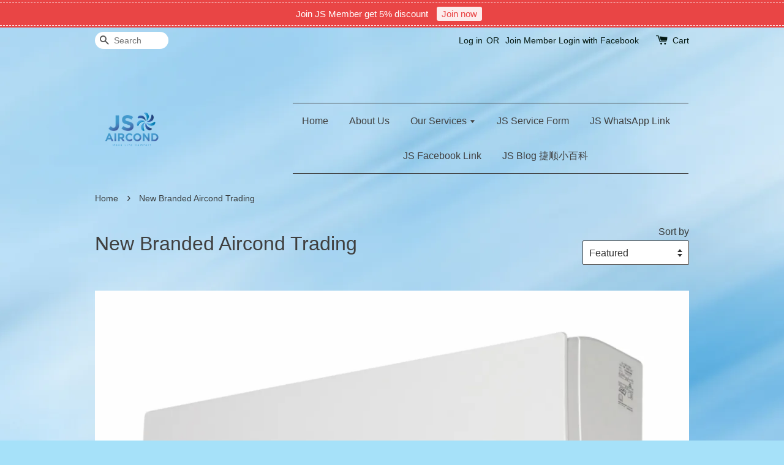

--- FILE ---
content_type: text/html; charset=UTF-8
request_url: https://www.jsaircond.com/collections/new-air-conditioner
body_size: 18856
content:
<!doctype html>
<!--[if lt IE 7]><html class="no-js lt-ie9 lt-ie8 lt-ie7" lang="en"> <![endif]-->
<!--[if IE 7]><html class="no-js lt-ie9 lt-ie8" lang="en"> <![endif]-->
<!--[if IE 8]><html class="no-js lt-ie9" lang="en"> <![endif]-->
<!--[if IE 9 ]><html class="ie9 no-js"> <![endif]-->
<!--[if (gt IE 9)|!(IE)]><!--> <html class="no-js"> <!--<![endif]-->
<head>
  <!-- Google Tag Manager -->
<script>(function(w,d,s,l,i){w[l]=w[l]||[];w[l].push({'gtm.start':
new Date().getTime(),event:'gtm.js'});var f=d.getElementsByTagName(s)[0],
j=d.createElement(s),dl=l!='dataLayer'?'&l='+l:'';j.async=true;j.src=
'https://www.googletagmanager.com/gtm.js?id='+i+dl;f.parentNode.insertBefore(j,f);
})(window,document,'script','dataLayer','GTM-NPQG7FH');</script>
<!-- End Google Tag Manager -->

  <!-- Basic page needs ================================================== -->
  <meta charset="utf-8">
  <meta http-equiv="X-UA-Compatible" content="IE=edge,chrome=1">

  
  <link rel="icon" href="https://cdn.store-assets.com/s/242733/f/1329884.png" />
  

  <!-- Title and description ================================================== -->
  <title>
  New Branded Aircond Trading &ndash; JS AIRCOND Malaysia (Ipoh)
  </title>

  
  <meta name="description" content="We have few brands like Daikin, Panasonic, Sharp and etc. Please call / whatsapp us for more detail pricing. 013-236 8787">
  

  <!-- Social meta ================================================== -->
  

  <meta property="og:type" content="website">
  <meta property="og:title" content="New Branded Aircond Trading">
  <meta property="og:url" content="https://www.jsaircond.com/collections/new-air-conditioner">
  
  <meta property="og:image" content="https://cdn.store-assets.com/s/242733/f/1329884.png?width=350&format=webp">
  <meta property="og:image:secure_url" content="https://cdn.store-assets.com/s/242733/f/1329884.png?width=350&format=webp">
  


<meta property="og:description" content="We have few brands like Daikin, Panasonic, Sharp and etc. Please call / whatsapp us for more detail pricing. 013-236 8787">
<meta property="og:site_name" content="JS AIRCOND Malaysia (Ipoh)">



  <meta name="twitter:card" content="summary">



  <meta name="twitter:site" content="@">





  <!-- Helpers ================================================== -->
  <link rel="canonical" href="https://www.jsaircond.com/collections/new-air-conditioner">
  <meta name="viewport" content="width=device-width,initial-scale=1">
  <meta name="theme-color" content="">

  <!-- CSS ================================================== -->
  <link href="https://store-themes.easystore.co/242733/themes/5/assets/timber.css?t=1765299654" rel="stylesheet" type="text/css" media="screen" />
  <link href="https://store-themes.easystore.co/242733/themes/5/assets/theme.css?t=1765299654" rel="stylesheet" type="text/css" media="screen" />

  




  <script src="//ajax.googleapis.com/ajax/libs/jquery/1.11.0/jquery.min.js" type="text/javascript" ></script>
  <!-- Header hook for plugins ================================================== -->
  
<!-- ScriptTags -->
<script>window.__st={'p': 'collection', 'cid': ''};</script><script src='/assets/events.js'></script><script>(function(d,s,id){var js,fjs=d.getElementsByTagName(s)[0];if(d.getElementById(id))return;js=d.createElement(s);js.id=id;js.src='https://connect.facebook.net/en_US/sdk/xfbml.customerchat.js#xfbml=1&version=v6.0&autoLogAppEvents=1';fjs.parentNode.insertBefore(js,fjs);}(document,'script','facebook-jssdk'));</script><script>(function(){function asyncLoad(){var urls=['/assets/facebook-pixel.js?v=1.1.1600760759','/assets/traffic.js?v=1','https://apps.easystore.co/facebook-login/script.js?shop=jsairconipoh.easy.co','https://apps.easystore.co/google-analytics/script.js?shop=jsairconipoh.easy.co','https://apps.easystore.co/snow-fall/script.js?shop=jsairconipoh.easy.co'];for(var i=0;i<urls.length;i++){var s=document.createElement('script');s.type='text/javascript';s.async=true;s.src=urls[i];var x=document.getElementsByTagName('script')[0];x.parentNode.insertBefore(s, x);}}window.attachEvent ? window.attachEvent('onload', asyncLoad) : window.addEventListener('load', asyncLoad, false);})();</script>
<!-- /ScriptTags -->


  
<!--[if lt IE 9]>
<script src="//cdnjs.cloudflare.com/ajax/libs/html5shiv/3.7.2/html5shiv.min.js" type="text/javascript" ></script>
<script src="https://store-themes.easystore.co/242733/themes/5/assets/respond.min.js?t=1765299654" type="text/javascript" ></script>
<link href="https://store-themes.easystore.co/242733/themes/5/assets/respond-proxy.html" id="respond-proxy" rel="respond-proxy" />
<link href="//www.jsaircond.com/search?q=f6570a78faf464afc580b7f58e5fbab9" id="respond-redirect" rel="respond-redirect" />
<script src="//www.jsaircond.com/search?q=f6570a78faf464afc580b7f58e5fbab9" type="text/javascript"></script>
<![endif]-->



  <script src="https://store-themes.easystore.co/242733/themes/5/assets/modernizr.min.js?t=1765299654" type="text/javascript" ></script>

  
  
  <script>
  (function(i,s,o,g,r,a,m){i['GoogleAnalyticsObject']=r;i[r]=i[r]||function(){
  (i[r].q=i[r].q||[]).push(arguments)},i[r].l=1*new Date();a=s.createElement(o),
  m=s.getElementsByTagName(o)[0];a.async=1;a.src=g;m.parentNode.insertBefore(a,m)
  })(window,document,'script','https://www.google-analytics.com/analytics.js','ga');

  ga('create', '', 'auto','myTracker');
  ga('myTracker.send', 'pageview');

  </script>
  
<!-- Snippet:global/head: Google Search Console -->
<meta name="google-site-verification" content="xttWips-bnw2qzgA_js-5tLmYMHPebIXEionpSq9tV4" />
<!-- /Snippet -->

</head>

<body id="new-branded-aircond-trading" class="template-collection" >
  <!-- Google Tag Manager (noscript) -->
<noscript><iframe src="https://www.googletagmanager.com/ns.html?id=GTM-NPQG7FH"
height="0" width="0" style="display:none;visibility:hidden"></iframe></noscript>
<!-- End Google Tag Manager (noscript) -->
  
  
<!-- Snippet:global/body_start: Announcement Bar -->
<style type="text/css">
body{
	background-position: top 45px center;
}
div#announcementBarTop{
	height: 45px;
}

div#announcementBar{
	position:fixed;top:0px;left:0px;
	width:100%;
	padding:0px;
	margin:0px;
	z-index:2000;
	background:transparent;
	border:0px;
	boxShadow:none;
	display:block;
	opacity:1;
	font-family: Helvetica, Arial, sans-serif;	font-size:15px;
}

div#announcementBar>div{
	width:100%;
	padding:3px 0px;
	margin:0px;
}

div#announcementBar>div>div{
	margin:0px;
	padding:6px 10px;
	border-top:1px dashed transparent;
	border-bottom:1px dashed transparent;
}

div#announcementBar>div *{
	padding:0px;
	margin:0px;
	width:auto;
	background:transparent;
	color:inherit;	opacity:1;
	vertical-align:middle;
	position:static;
	border:0px;
	border-radius:0px;
	box-shadow:none;
}

div#announcementBar img{
	cursor:pointer;
	float:right;
}

div#announcementBar span{
	text-align:center;
	display:block;
	/*color:#ffffff;*/
}

div#announcementBar a{
	padding:3px 8px;
	vertical-align:baseline;
	border-radius:3px;
	margin:0px 10px;
	opacity:0.9;
}

div#announcementBar a:hover{
	opacity:1;
}
</style>

<div id="announcementBarTop"></div>
<div id="announcementBar">
	<div style="color: #ffffff; background: #e94545;">
		<div style="border-color: #ffffff;">
			
			<span>
				Join JS Member get 5% discount
				<a href="https://www.jsaircond.com/account/register" style="color: #e94545; background: #ffffff;">Join now</a>
			</span>
		</div>
	</div>
</div>


<script>

(function(){

	var loadScript = function(url, callback){
		var script = document.createElement("script");
		script.type = "text/javascript";
		// If the browser is Internet Explorer.
		if (script.readyState){ 
			script.onreadystatechange = function(){
				if (script.readyState == "loaded" || script.readyState == "complete"){
					script.onreadystatechange = null;
					callback();
				}
			};
		// For any other browser.
		} else {
			script.onload = function(){
				callback();
			};
		}
		script.src = url;
		document.getElementsByTagName("head")[0].appendChild(script);
	};

	var announcementBarAppJS = function($){

		$('#announcementBarTop').css('height', $('#announcementBar').height());

		$('#announcementBar img').on('click', function(){
			$('#announcementBar, #announcementBarTop').animate({
            	marginTop	: '-='+$('#announcementBar').height()+'px'
            }, 200, 'linear');
		});
	}

	if(typeof jQuery === 'undefined') {
		loadScript('//ajax.googleapis.com/ajax/libs/jquery/1.11.2/jquery.min.js', function(){
			jQuery = jQuery.noConflict(true);
			announcementBarAppJS(jQuery);
		});
	}else{
		announcementBarAppJS(jQuery);
	}

})();
</script>
<!-- /Snippet -->

<!-- Snippet:global/body_start: Console Extension -->
<div id='es_console' style='display: none;'>242733</div>
<!-- /Snippet -->


  <style>
  .search-modal__form{
    position: relative;
  }
  
  .dropdown-wrapper {
    position: relative;
  }
  
  .dropdown-wrapper:hover .dropdown {
    display: block;
  }
  
  .dropdown {
    display: none;
    position: absolute;
    top: 100%;
    left: -20px;
    width: 100%;
    padding: 8px 0;
    margin: 0;
    background-color: #fff;
    z-index: 1000;
    border-radius: 5px;
    border: 1px solid rgba(var(--color-foreground), 1);
    border-top: none;
    overflow-x: hidden;
    overflow-y: auto;
    max-height: 350px;
    min-width: 150px;
    box-shadow: 0 0 5px rgba(0,0,0,0.1);
  }
    
  .dropdown li,.dropdown a{
    display: block;
  }
  .dropdown a{
    text-decoration: none;
    padding: 2px 10px;
    color: #000 !important;
  }
  
  .dropdown-item {
    padding: 0.4rem 2rem;
    cursor: pointer;
    line-height: 1.4;
    overflow: hidden;
    text-overflow: ellipsis;
    white-space: nowrap;
  }
  
  .dropdown-item:hover{
    background-color: #f3f3f3;
  }
  
  .search__input.is-focus{
    border-radius: 15px;
    border-bottom-left-radius: 0;
    border-bottom-right-radius: 0;
    border: 1px solid rgba(var(--color-foreground), 1);
    border-bottom: none;
    box-shadow: none;
  }
  
  .clear-all {
    text-align: right;
    padding: 0 2rem 0.2rem;
    line-height: 1;
    font-size: 70%;
    margin-bottom: -2px;
  }
  
  .clear-all:hover{
    background-color: #fff;
  }
  
  .referral-notification {
    position: absolute;
    top: 100%;
    right: -12px;
    background: white;
    border: 1px solid #e0e0e0;
    border-radius: 8px;
    box-shadow: 0 4px 12px rgba(0, 0, 0, 0.15);
    width: 280px;
    z-index: 1000;
    padding: 16px;
    margin-top: 8px;
    font-size: 14px;
    line-height: 1.4;
  }
  
  .referral-notification::before {
    content: '';
    position: absolute;
    top: -8px;
    right: 20px;
    width: 0;
    height: 0;
    border-left: 8px solid transparent;
    border-right: 8px solid transparent;
    border-bottom: 8px solid white;
  }
  
  .referral-notification::after {
    content: '';
    position: absolute;
    top: -9px;
    right: 20px;
    width: 0;
    height: 0;
    border-left: 8px solid transparent;
    border-right: 8px solid transparent;
    border-bottom: 8px solid #e0e0e0;
  }
  
  .referral-notification h4 {
    margin: 0 0 8px 0;
    color: #2196F3;
    font-size: 16px;
    font-weight: 600;
  }
  
  .referral-notification p {
    margin: 0 0 12px 0;
    color: #666;
  }
  
  .referral-notification .referral-code {
    background: #f5f5f5;
    padding: 8px;
    border-radius: 4px;
    font-family: monospace;
    font-size: 13px;
    text-align: center;
    margin: 8px 0;
    border: 1px solid #ddd;
  }
  
  .referral-notification .close-btn {
    position: absolute;
    top: 8px;
    right: 8px;
    background: none;
    border: none;
    font-size: 18px;
    color: #999;
    cursor: pointer;
    padding: 0;
    width: 20px;
    height: 20px;
    line-height: 1;
  }
  
  .referral-notification .close-btn:hover {
    color: #333;
  }
  
  .referral-notification .action-btn {
    background: #2196F3;
    color: white;
    border: none;
    padding: 8px 16px;
    border-radius: 4px;
    cursor: pointer;
    font-size: 12px;
    margin-right: 8px;
    margin-top: 8px;
  }
  
  .referral-notification .action-btn:hover {
    background: #1976D2;
  }
  
  .referral-notification .dismiss-btn {
    background: transparent;
    color: #666;
    border: 1px solid #ddd;
    padding: 8px 16px;
    border-radius: 4px;
    cursor: pointer;
    font-size: 12px;
    margin-top: 8px;
  }
  
  .referral-notification .dismiss-btn:hover {
    background: #f5f5f5;
  }
  .referral-modal__dialog {
    transform: translate(-50%, 0);
    transition: transform var(--duration-default) ease, visibility 0s;
    z-index: 10000;
    position: fixed;
    top: 20vh;
    left: 50%;
    width: 100%;
    max-width: 350px;
    box-shadow: 0 4px 12px rgba(0, 0, 0, 0.15);
    border-radius: 12px;
    background-color: #fff;
    color: #000;
    padding: 20px;
    text-align: center;
  }
  .modal-overlay.referral-modal-overlay {
    position: fixed;
    top: 0;
    left: 0;
    width: 100%;
    height: 100%;
    background-color: rgba(0, 0, 0, 0.7);
    z-index: 2001;
    display: block;
    opacity: 1;
    transition: opacity var(--duration-default) ease, visibility 0s;
  }
</style>

<div class="header-bar">
  <div class="wrapper medium-down--hide">
    <div class="large--display-table">

      <div class="header-bar__left large--display-table-cell">

        

        

        
          
            <div class="header-bar__module header-bar__search">
              
  <form action="/search" method="get" class="header-bar__search-form clearfix" role="search">
    
    <button type="submit" class="btn icon-fallback-text header-bar__search-submit">
      <span class="icon icon-search" aria-hidden="true"></span>
      <span class="fallback-text">Search</span>
    </button>
    <input type="search" name="q" value="" aria-label="Search" class="header-bar__search-input" placeholder="Search" autocomplete="off">
    <div class="dropdown" id="searchDropdown"></div>
    <input type="hidden" name="search_history" id="search_history">
  </form>


<script>
  var _search_history_listings = ""
  if(_search_history_listings != "") localStorage.setItem('searchHistory', JSON.stringify(_search_history_listings));

  function clearAll() {
    localStorage.removeItem('searchHistory');
  
    var customer = "";
    if(customer) {
      // Your logic to clear all data or call an endpoint
      fetch('/account/search_histories', {
          method: 'DELETE',
          headers: {
            "Content-Type": "application/json",
            "X-Requested-With": "XMLHttpRequest"
          },
          body: JSON.stringify({
            _token: "dJ3R1CaZwBwsYFXZ86OvXcsJa2xI41BsHQ20lheH"
          }),
      })
      .then(response => response.json())
    }
  }
  // End - store view history in local storage
  
  // search history dropdown  
  var searchInputs = document.querySelectorAll('input[type=search]');
  
  if(searchInputs.length > 0) {
    
    searchInputs.forEach((searchInput)=>{
    
      searchInput.addEventListener('focus', function() {
        var searchDropdown = searchInput.closest('form').querySelector('#searchDropdown');
        searchDropdown.innerHTML = ''; // Clear existing items
  
        // retrieve data from local storage
        var searchHistoryData = JSON.parse(localStorage.getItem('searchHistory')) || [];
  
        // Convert JSON to string
        var search_history_json = JSON.stringify(searchHistoryData);
  
        // Set the value of the hidden input
        searchInput.closest('form').querySelector("#search_history").value = search_history_json;
  
        // create dropdown items
        var clearAllItem = document.createElement('div');
        clearAllItem.className = 'dropdown-item clear-all';
        clearAllItem.textContent = 'Clear';
        clearAllItem.addEventListener('click', function() {
            clearAll();
            searchDropdown.style.display = 'none';
            searchInput.classList.remove('is-focus');
        });
        searchDropdown.appendChild(clearAllItem);
  
        // create dropdown items
        searchHistoryData.forEach(function(item) {
          var dropdownItem = document.createElement('div');
          dropdownItem.className = 'dropdown-item';
          dropdownItem.textContent = item.term;
          dropdownItem.addEventListener('click', function() {
            searchInput.value = item.term;
            searchDropdown.style.display = 'none';
          });
          searchDropdown.appendChild(dropdownItem);
        });
  
        if(searchHistoryData.length > 0){
          // display the dropdown
          searchInput.classList.add('is-focus');
          document.body.classList.add('search-input-focus');
          searchDropdown.style.display = 'block';
        }
      });
  
      searchInput.addEventListener("focusout", (event) => {
        var searchDropdown = searchInput.closest('form').querySelector('#searchDropdown');
        searchInput.classList.remove('is-focus');
        searchDropdown.classList.add('transparent');
        setTimeout(()=>{
          searchDropdown.style.display = 'none';
          searchDropdown.classList.remove('transparent');
          document.body.classList.remove('search-input-focus');
        }, 400);
      });
    })
  }
  // End - search history dropdown
</script>
            </div>
          
        

      </div>

      <div class="header-bar__right large--display-table-cell">
        
          <ul class="header-bar__module header-bar__module--list" style="position: relative;">
            
              
              
                <li>
                  <a href="/account/login">Log in</a>
                </li><li>OR</li>
                
              
              
                <li>
                <a href="/account/register">Join Member</a>
                </li>
                
              

              <!-- Referral Notification Popup for Desktop -->
              <div id="referralNotification" class="referral-notification" style="display: none;">
                <button class="close-btn" onclick="dismissReferralNotification()">&times;</button>
                <div style="text-align: center; margin-bottom: 16px;">
                  <div style="width: 100px; height: 100px; margin: 0 auto;">
                    <img src="https://resources.easystore.co/storefront/icons/channels/vector_referral_program.svg">
                  </div>
                </div>
                <p id="referralSignupMessage" style="text-align: center; font-size: 14px; color: #666; margin: 0 0 20px 0;">
                  Your friend gifted you   credit! Sign up now to redeem.
                </p>
                <div style="text-align: center;">
                  <button class="btn" onclick="goToSignupPage()" style="width: 100%; color: #fff;">
                    Sign Up
                  </button>
                </div>
              </div>
            
          </ul>
        
        





        <div class="header-bar__module">
          <span class="header-bar__sep" aria-hidden="true"></span>
          <a href="/cart" class="cart-page-link">
            <span class="icon icon-cart header-bar__cart-icon" aria-hidden="true"></span>
          </a>
        </div>

        <div class="header-bar__module">
          
          <a href="/cart" class="cart-page-link">
            Cart<span class="hidden-count">:</span>
            <span class="cart-count header-bar__cart-count hidden-count">0</span>
          </a>
        </div>

        
          
        

      </div>
    </div>
  </div>
  <div class="wrapper large--hide" style="padding: 5px 30px 0;">
    <button type="button" class="mobile-nav-trigger" id="MobileNavTrigger">
      <span class="icon icon-hamburger" aria-hidden="true"></span>
      Menu
    </button>

    
      
        <!-- Referral Notification Modal for Mobile -->
        <details-modal class="referral-modal" id="referralMobileModal">
          <details>
            <summary class="referral-modal__toggle" aria-haspopup="dialog" aria-label="Open referral modal" style="display: none;">
            </summary>
            <div class="modal-overlay referral-modal-overlay"></div>
            <div class="referral-modal__dialog" role="dialog" aria-modal="true" aria-label="Referral notification">
              <div class="referral-modal__content">
                <button type="button" class="modal__close-button" aria-label="Close" onclick="closeMobileReferralModal()" style="position: absolute; top: 16px; right: 16px; background: none; border: none; font-size: 24px; cursor: pointer;">
                  &times;
                </button>

                <div style="margin-bottom: 24px;">
                  <div style="width: 120px; height: 120px; margin: 0 auto 20px;">
                    <img src="https://resources.easystore.co/storefront/icons/channels/vector_referral_program.svg" style="width: 100%; height: 100%;">
                  </div>
                </div>

                <p id="referralSignupMessageMobile" style="font-size: 16px; color: #333; margin: 0 0 30px 0; line-height: 1.5;">
                  Your friend gifted you   credit! Sign up now to redeem.
                </p>

                <button type="button" class="btn" onclick="goToSignupPageFromMobile()" style="width: 100%; color: #fff;">
                  Sign Up
                </button>
              </div>
            </div>
          </details>
        </details-modal>
      
    
   

    <a href="/cart" class="cart-page-link mobile-cart-page-link">
      <span class="icon icon-cart header-bar__cart-icon" aria-hidden="true"></span>
      Cart
      <span class="cart-count  hidden-count">0</span>
    </a>
     <div class="mobile-cart-page-link" style="margin-right: 20px;">
      





    </div>
  </div>
  <ul id="MobileNav" class="mobile-nav large--hide">
  
  
  
  <li class="mobile-nav__link" aria-haspopup="true">
    
    <a href="/"  class="mobile-nav">
      Home
    </a>
    
  </li>
  
  
  <li class="mobile-nav__link" aria-haspopup="true">
    
    <a href="/pages/contact-us"  class="mobile-nav">
      About Us
    </a>
    
  </li>
  
  
  <li class="mobile-nav__link" aria-haspopup="true">
    
    
    <a href="/collections/all" class="mobile-nav__sublist-trigger">
      Our Services
      <span class="icon-fallback-text mobile-nav__sublist-expand">
  <span class="icon icon-plus" aria-hidden="true"></span>
  <span class="fallback-text">+</span>
</span>
<span class="icon-fallback-text mobile-nav__sublist-contract">
  <span class="icon icon-minus" aria-hidden="true"></span>
  <span class="fallback-text">-</span>
</span>
    </a>
    <ul class="mobile-nav__sublist">
      
      
      
      <li class="mobile-nav__sublist-link" aria-haspopup="true">
        
        <a href="/collections/non-inverter-chemical-full-service"  class="mobile-nav">
          JS ProService Package (Non-Inverter, Gas R22)
        </a>
        
      </li>
      
      
      <li class="mobile-nav__sublist-link" aria-haspopup="true">
        
        <a href="/collections/inverter-chemical-full-service"  class="mobile-nav">
          JS ProService Package (Gas R32, R410, or Inverter)
        </a>
        
      </li>
      
      
      <li class="mobile-nav__sublist-link" aria-haspopup="true">
        
        <a href="/collections/new-air-conditioner"  class="mobile-nav">
          New Branded Aircond Trading
        </a>
        
      </li>
      
      
      <li class="mobile-nav__sublist-link" aria-haspopup="true">
        
        <a href="/collections/aircond-installation-dismantle-conceal-piping"  class="mobile-nav">
          Aircond Installation / Dismantle / Conceal Piping
        </a>
        
      </li>
      
      
      <li class="mobile-nav__sublist-link" aria-haspopup="true">
        
        <a href="/collections/aircond-repair"  class="mobile-nav">
          Aircond Repair
        </a>
        
      </li>
      
      
      <li class="mobile-nav__sublist-link" aria-haspopup="true">
        
        <a href="/collections/wiring-service-electrical-check"  class="mobile-nav">
          Wiring Service / Electrical Check
        </a>
        
      </li>
      
    </ul>
    
  </li>
  
  
  <li class="mobile-nav__link" aria-haspopup="true">
    
    <a href="/apps/contact-form-plus"  class="mobile-nav">
      JS Service Form
    </a>
    
  </li>
  
  
  <li class="mobile-nav__link" aria-haspopup="true">
    
    <a href="https://bit.ly/jsaircondai"  target="_blank"  class="mobile-nav">
      JS WhatsApp Link
    </a>
    
  </li>
  
  
  <li class="mobile-nav__link" aria-haspopup="true">
    
    <a href="https://www.facebook.com/jsaircond8787/"  target="_blank"  class="mobile-nav">
      JS Facebook Link
    </a>
    
  </li>
  
  
  <li class="mobile-nav__link" aria-haspopup="true">
    
    <a href="/blogs/捷顺冷气小百科"  class="mobile-nav">
      JS Blog 捷顺小百科
    </a>
    
  </li>
  

  

  
  
  
  <li class="mobile-nav__link">
    <a href="/account/login">Log in</a>
  </li>
  
  <li class="mobile-nav__link">
    <a href="/account/register">Join Member</a>
  </li>
  
  
  
  
    
  <li class="mobile-nav__link">
    
    <div class="header-bar__module header-bar__search">
      
  <form action="/search" method="get" class="header-bar__search-form clearfix" role="search">
    
    <button type="submit" class="btn icon-fallback-text header-bar__search-submit">
      <span class="icon icon-search" aria-hidden="true"></span>
      <span class="fallback-text">Search</span>
    </button>
    <input type="search" name="q" value="" aria-label="Search" class="header-bar__search-input" placeholder="Search" autocomplete="off">
    <div class="dropdown" id="searchDropdown"></div>
    <input type="hidden" name="search_history" id="search_history">
  </form>


<script>
  var _search_history_listings = ""
  if(_search_history_listings != "") localStorage.setItem('searchHistory', JSON.stringify(_search_history_listings));

  function clearAll() {
    localStorage.removeItem('searchHistory');
  
    var customer = "";
    if(customer) {
      // Your logic to clear all data or call an endpoint
      fetch('/account/search_histories', {
          method: 'DELETE',
          headers: {
            "Content-Type": "application/json",
            "X-Requested-With": "XMLHttpRequest"
          },
          body: JSON.stringify({
            _token: "dJ3R1CaZwBwsYFXZ86OvXcsJa2xI41BsHQ20lheH"
          }),
      })
      .then(response => response.json())
    }
  }
  // End - store view history in local storage
  
  // search history dropdown  
  var searchInputs = document.querySelectorAll('input[type=search]');
  
  if(searchInputs.length > 0) {
    
    searchInputs.forEach((searchInput)=>{
    
      searchInput.addEventListener('focus', function() {
        var searchDropdown = searchInput.closest('form').querySelector('#searchDropdown');
        searchDropdown.innerHTML = ''; // Clear existing items
  
        // retrieve data from local storage
        var searchHistoryData = JSON.parse(localStorage.getItem('searchHistory')) || [];
  
        // Convert JSON to string
        var search_history_json = JSON.stringify(searchHistoryData);
  
        // Set the value of the hidden input
        searchInput.closest('form').querySelector("#search_history").value = search_history_json;
  
        // create dropdown items
        var clearAllItem = document.createElement('div');
        clearAllItem.className = 'dropdown-item clear-all';
        clearAllItem.textContent = 'Clear';
        clearAllItem.addEventListener('click', function() {
            clearAll();
            searchDropdown.style.display = 'none';
            searchInput.classList.remove('is-focus');
        });
        searchDropdown.appendChild(clearAllItem);
  
        // create dropdown items
        searchHistoryData.forEach(function(item) {
          var dropdownItem = document.createElement('div');
          dropdownItem.className = 'dropdown-item';
          dropdownItem.textContent = item.term;
          dropdownItem.addEventListener('click', function() {
            searchInput.value = item.term;
            searchDropdown.style.display = 'none';
          });
          searchDropdown.appendChild(dropdownItem);
        });
  
        if(searchHistoryData.length > 0){
          // display the dropdown
          searchInput.classList.add('is-focus');
          document.body.classList.add('search-input-focus');
          searchDropdown.style.display = 'block';
        }
      });
  
      searchInput.addEventListener("focusout", (event) => {
        var searchDropdown = searchInput.closest('form').querySelector('#searchDropdown');
        searchInput.classList.remove('is-focus');
        searchDropdown.classList.add('transparent');
        setTimeout(()=>{
          searchDropdown.style.display = 'none';
          searchDropdown.classList.remove('transparent');
          document.body.classList.remove('search-input-focus');
        }, 400);
      });
    })
  }
  // End - search history dropdown
</script>
    </div>
    
  </li>
  
</ul>

</div>

<script>
  // referral notification popup
  const referralMessageTemplate = 'Your friend gifted you __CURRENCY_CODE__ __CREDIT_AMOUNT__ credit! Sign up now to redeem.';
  const shopPrefix = 'RM';

  function getCookie(name) {
    const value = `; ${document.cookie}`;
    const parts = value.split(`; ${name}=`);
    if (parts.length === 2) return parts.pop().split(';').shift();
    return null;
  }

  function removeCookie(name) {
    document.cookie = `${name}=; expires=Thu, 01 Jan 1970 00:00:00 UTC; path=/;`;
  }

  function showReferralNotification() {
    const referralCode = getCookie('customer_referral_code');
    
    
    const customerReferralCode = null;
    
    
    const activeReferralCode = referralCode || customerReferralCode;
    const referralData = JSON.parse(localStorage.getItem('referral_notification_data')) || {};
    
    if (referralData.timestamp && referralData.expirationDays) {
      const expirationTime = referralData.timestamp + (referralData.expirationDays * 24 * 60 * 60 * 1000);
      if (Date.now() > expirationTime) {
        localStorage.removeItem('referral_notification_data');
        return;
      }
    }
    
    if (referralData.dismissed) return;
    
    if (activeReferralCode) {
      if (referralData.creditAmount) {
        displayReferralNotification(referralData.creditAmount);
      } else {
        fetchReferralCampaignData(activeReferralCode);
      }
    }
  }
    
  function fetchReferralCampaignData(referralCode) {
    fetch(`/customer/referral_program/campaigns/${referralCode}`)
      .then(response => {
        if (!response.ok) {
          throw new Error('Network response was not ok');
        }
        return response.json();
      })
      .then(data => {
        let refereeCreditAmount = null;
        if (data.data.campaign && data.data.campaign.referral_rules) {
          const refereeRule = data.data.campaign.referral_rules.find(rule => 
            rule.target_type === 'referee' && 
            rule.event_name === 'customer/create' && 
            rule.entitlement && 
            rule.entitlement.type === 'credit'
          );
          
          if (refereeRule) {
            refereeCreditAmount = refereeRule.entitlement.amount;
          }
        }
        
        const referralData = JSON.parse(localStorage.getItem('referral_notification_data')) || {};
        referralData.creditAmount = refereeCreditAmount;
        referralData.dismissed = referralData.dismissed || false;
        referralData.timestamp = Date.now();
        referralData.expirationDays = 3;
        localStorage.setItem('referral_notification_data', JSON.stringify(referralData));
        
        displayReferralNotification(refereeCreditAmount);
      })
      .catch(error => {
        removeCookie('customer_referral_code');
      });
  }
    
  function displayReferralNotification(creditAmount = null) {
    const isMobile = innerWidth <= 749;
    
    if (isMobile) {
      const mobileModal = document.querySelector('#referralMobileModal details');
      const mobileMessageElement = document.getElementById('referralSignupMessageMobile');
      
      if (mobileModal && mobileMessageElement) {
        if (creditAmount) {
          const finalMessage = referralMessageTemplate
            .replace('__CREDIT_AMOUNT__', creditAmount)
            .replace('__CURRENCY_CODE__', shopPrefix);
          
          mobileMessageElement.textContent = finalMessage;
        }
        
        mobileModal.setAttribute('open', '');
      }
    } else {
      const notification = document.getElementById('referralNotification');
      
      if (notification) {
        if (creditAmount) {
          const messageElement = document.getElementById('referralSignupMessage');
          if (messageElement) {
            const finalMessage = referralMessageTemplate
              .replace('__CREDIT_AMOUNT__', creditAmount)
              .replace('__CURRENCY_CODE__', shopPrefix);
            
            messageElement.textContent = finalMessage;
          }
        }
        
        notification.style.display = 'block';
      }
    }
  }

  showReferralNotification();

  addEventListener('beforeunload', function() {
    const referralData = JSON.parse(localStorage.getItem('referral_notification_data')) || {};
    
    if (referralData.creditAmount !== undefined) {
      referralData.creditAmount = null;
      localStorage.setItem('referral_notification_data', JSON.stringify(referralData));
    }
  });

  function closeReferralNotification() {
    const notification = document.getElementById('referralNotification');
    if (notification) {
      notification.style.display = 'none';
    }
  }

  function dismissReferralNotification() {
    const referralData = JSON.parse(localStorage.getItem('referral_notification_data')) || {};
    
    referralData.dismissed = true;
    referralData.timestamp = referralData.timestamp || Date.now();
    referralData.expirationDays = referralData.expirationDays || 3;
    
    localStorage.setItem('referral_notification_data', JSON.stringify(referralData));
    
    closeReferralNotification();
  }

  function goToSignupPage() {
    location.href = '/account/register';
    dismissReferralNotification();
  }

  function closeMobileReferralModal() {
    const mobileModal = document.querySelector('#referralMobileModal details');
    if (mobileModal) {
      mobileModal.removeAttribute('open');
    }
    
    const referralData = JSON.parse(localStorage.getItem('referral_notification_data')) || {};
    referralData.dismissed = true;
    referralData.timestamp = referralData.timestamp || Date.now();
    referralData.expirationDays = referralData.expirationDays || 3;
    localStorage.setItem('referral_notification_data', JSON.stringify(referralData));
  }

  function goToSignupPageFromMobile() {
    location.href = '/account/register';
    closeMobileReferralModal();
  }
  // End - referral notification popup
</script>

  <header class="site-header" role="banner">

    <div class="wrapper">

      

      <div class="grid--full large--display-table">
        <div class="grid__item large--one-third large--display-table-cell">
          
            <div class="h1 site-header__logo large--left" itemscope itemtype="http://schema.org/Organization">
          
            
              <a href="/" class="logo-wrapper" itemprop="url">
                <img src="https://cdn.store-assets.com/s/242733/f/1329884.png?width=350&format=webp" alt="JS AIRCOND Malaysia (Ipoh)" itemprop="logo">
              </a>
            
          
            </div>
          
          
            <p class="header-message large--hide">
              <small></small>
            </p>
          
        </div>
        <div class="grid__item large--two-thirds large--display-table-cell medium-down--hide">
          
<ul class="site-nav large--text-center" id="AccessibleNav">
  
    
    
      <li >
        <a href="/"  class="site-nav__link">Home</a>
      </li>
    
  
    
    
      <li >
        <a href="/pages/contact-us"  class="site-nav__link">About Us</a>
      </li>
    
  
    
    
      
      <li class="site-nav--has-dropdown" aria-haspopup="true">
        <a href="/collections/all"  class="site-nav__link">
          Our Services
          <span class="icon-fallback-text">
            <span class="icon icon-arrow-down" aria-hidden="true"></span>
          </span>
        </a>
        <ul class="site-nav__dropdown">
          
            
            
              <li >
                <a href="/collections/non-inverter-chemical-full-service"  class="site-nav__link">JS ProService Package (Non-Inverter, Gas R22)</a>
              </li>
            
          
            
            
              <li >
                <a href="/collections/inverter-chemical-full-service"  class="site-nav__link">JS ProService Package (Gas R32, R410, or Inverter)</a>
              </li>
            
          
            
            
              <li >
                <a href="/collections/new-air-conditioner"  class="site-nav__link">New Branded Aircond Trading</a>
              </li>
            
          
            
            
              <li >
                <a href="/collections/aircond-installation-dismantle-conceal-piping"  class="site-nav__link">Aircond Installation / Dismantle / Conceal Piping</a>
              </li>
            
          
            
            
              <li >
                <a href="/collections/aircond-repair"  class="site-nav__link">Aircond Repair</a>
              </li>
            
          
            
            
              <li >
                <a href="/collections/wiring-service-electrical-check"  class="site-nav__link">Wiring Service / Electrical Check</a>
              </li>
            
          
        </ul>
      </li>
    
  
    
    
      <li >
        <a href="/apps/contact-form-plus"  class="site-nav__link">JS Service Form</a>
      </li>
    
  
    
    
      <li >
        <a href="https://bit.ly/jsaircondai"  target="_blank"  class="site-nav__link">JS WhatsApp Link</a>
      </li>
    
  
    
    
      <li >
        <a href="https://www.facebook.com/jsaircond8787/"  target="_blank"  class="site-nav__link">JS Facebook Link</a>
      </li>
    
  
    
    
      <li >
        <a href="/blogs/捷顺冷气小百科"  class="site-nav__link">JS Blog 捷顺小百科</a>
      </li>
    
  
  
</ul>
        </div>
      </div>

      

    </div>
  </header>

  <main class="wrapper main-content" role="main">
    <div class="grid">
        <div class="grid__item">
          

          




 <!-- paginate collection.products by total_products %} -->

<div class="section-header section-header--breadcrumb">
  
<nav class="breadcrumb" role="navigation" aria-label="breadcrumbs">
  <a href="/" title="Back to the homepage">Home</a>

  

    <span aria-hidden="true" class="breadcrumb__sep">&rsaquo;</span>
    
      <span>New Branded Aircond Trading</span>
    

  
</nav>


</div>

<header class="section-header section-header--large">
  <h1 class="section-header__title section-header__title--left">New Branded Aircond Trading</h1>
  
  <div class="section-header__link--right">
    
    
      <div class="form-horizontal">
  <label for="SortBy">Sort by</label>
  <select name="SortBy" id="SortBy">
    <option value="featured">Featured</option>
    <option value="title+asc">Alphabetically, A-Z</option>
    <option value="title+desc">Alphabetically, Z-A</option>
    <option value="price+asc">Price, low to high</option>
    <option value="price+desc">Price, high to low</option>
    <option value="date+desc">Date, new to old</option>
    <option value="date+asc">Date, old to new</option>
  </select>
</div>

<script>
  /*============================================================================
    Inline JS because collection liquid object is only available
    on collection pages, and not external JS files
  ==============================================================================*/
  $(function() {
    $('#SortBy')
      .val('featured')
      .bind('change', function() {
        url=window.location.href;
        newParam="sort="+$('#SortBy').val();
        if(url.indexOf("sort=")===-1){
          separator = (url.indexOf("?")===-1)?"?":"&";
          newUrl= url + separator + newParam;
        }else{
          oldParam="sort=featured";
          newUrl=url.replace(oldParam,newParam); 
        }
        window.location.href =newUrl;        
      }
    );
  });
</script>

    
  </div>
  
</header>


  <div class="rte rte--header">
    <img src='https://cdn.store-assets.com/s/242733/f/2043370.png'><link href='/assets/css/froala_style.min.css' rel='stylesheet' type='text/css'/><div class='fr-view'><p>We have few brands like Daikin, Panasonic, Mitsubishi, Sharp, Midea, Hisense, AUX, Topaire, and Koolman. Please call or WhatsApp us for more details and pricing. Tel: 013-236 8787.</p><p>WhatsApp Link: <a href="http://bit.ly/jsaircond">http://bit.ly/jsaircond</a></p></div>
  </div>
  <hr class="hr--clear hr--small">



    
  

<div class="grid-uniform grid-link__container">
  
  

    










  


<div class="product_grid-item grid__item small--one-half medium--one-half large--one-quarter">
  <div class="grid-link text-center">
    <span class="grid-link__image grid-link__image--product">
      
      
      
      <a href="/collections/new-air-conditioner/products/daikin" class="grid-link__image-centered">
        <img src="https://cdn.store-assets.com/s/242733/i/8089529.jpeg?width=480&format=webp" alt="商標(最終確認).jpg" class="product-featured_image">
      </a>
    </span>
    <a href="/collections/new-air-conditioner/products/daikin">
      
      <p class="grid-link__title">DAIKIN</p>
      
      
      <p class="grid-link__meta">
        
        
        <span class=money data-ori-price='0.00'>RM 0.00 </span>
      </p>
    </a>
    
      
    
    
  </div>
</div>
  

    
  



  









  


<div class="product_grid-item grid__item small--one-half medium--one-half large--one-quarter">
  <div class="grid-link text-center">
    <span class="grid-link__image grid-link__image--product">
      
      
      
      <a href="/collections/new-air-conditioner/products/panasonic-air-conditioner" class="grid-link__image-centered">
        <img src="https://cdn.store-assets.com/s/242733/i/8089550.jpeg?width=480&format=webp" alt="9912d8a5ee1710d1553707e679ea0876.jpg" class="product-featured_image">
      </a>
    </span>
    <a href="/collections/new-air-conditioner/products/panasonic-air-conditioner">
      
      <p class="grid-link__title">PANASONIC</p>
      
      
      <p class="grid-link__meta">
        
        
        <span class=money data-ori-price='0.00'>RM 0.00 </span>
      </p>
    </a>
    
      
    
    
  </div>
</div>
  

    


  









  


<div class="product_grid-item grid__item small--one-half medium--one-half large--one-quarter">
  <div class="grid-link text-center">
    <span class="grid-link__image grid-link__image--product">
      
      
      
      <a href="/collections/new-air-conditioner/products/mitsubishi" class="grid-link__image-centered">
        <img src="https://cdn.store-assets.com/s/242733/i/8266940.gif" alt="fb_logo_mitsubishi.gif" class="product-featured_image">
      </a>
    </span>
    <a href="/collections/new-air-conditioner/products/mitsubishi">
      
      <p class="grid-link__title">MITSUBISHI</p>
      
      
      <p class="grid-link__meta">
        
        
        <span class=money data-ori-price='0.00'>RM 0.00 </span>
      </p>
    </a>
    
      
    
    
  </div>
</div>
  

    
  











  


<div class="product_grid-item grid__item small--one-half medium--one-half large--one-quarter">
  <div class="grid-link text-center">
    <span class="grid-link__image grid-link__image--product">
      
      
      
      <a href="/collections/new-air-conditioner/products/sharp-air-conditioner" class="grid-link__image-centered">
        <img src="https://cdn.store-assets.com/s/242733/i/8089519.jpeg?width=480&format=webp" alt="maxresdefault.jpg" class="product-featured_image">
      </a>
    </span>
    <a href="/collections/new-air-conditioner/products/sharp-air-conditioner">
      
      <p class="grid-link__title">SHARP</p>
      
      
      <p class="grid-link__meta">
        
        
        <span class=money data-ori-price='0.00'>RM 0.00 </span>
      </p>
    </a>
    
      
    
    
  </div>
</div>
  

    


  









  


<div class="product_grid-item grid__item small--one-half medium--one-half large--one-quarter">
  <div class="grid-link text-center">
    <span class="grid-link__image grid-link__image--product">
      
      
      
      <a href="/collections/new-air-conditioner/products/midea" class="grid-link__image-centered">
        <img src="https://cdn.store-assets.com/s/242733/i/8266938.png?width=480&format=webp" alt="Midea_副本.png" class="product-featured_image">
      </a>
    </span>
    <a href="/collections/new-air-conditioner/products/midea">
      
      <p class="grid-link__title">MIDEA</p>
      
      
      <p class="grid-link__meta">
        
        
        <span class=money data-ori-price='0.00'>RM 0.00 </span>
      </p>
    </a>
    
      
    
    
  </div>
</div>
  

    
  











  


<div class="product_grid-item grid__item small--one-half medium--one-half large--one-quarter">
  <div class="grid-link text-center">
    <span class="grid-link__image grid-link__image--product">
      
      
      
      <a href="/collections/new-air-conditioner/products/hisense" class="grid-link__image-centered">
        <img src="https://cdn.store-assets.com/s/242733/i/9195031.png?width=480&format=webp" alt="Hisense-Logo-1024x768.png" class="product-featured_image">
      </a>
    </span>
    <a href="/collections/new-air-conditioner/products/hisense">
      
      <p class="grid-link__title">Hisense</p>
      
      
      <p class="grid-link__meta">
        
        
        <span class=money data-ori-price='0.00'>RM 0.00 </span>
      </p>
    </a>
    
      
    
    
  </div>
</div>
  

    


  









  


<div class="product_grid-item grid__item small--one-half medium--one-half large--one-quarter">
  <div class="grid-link text-center">
    <span class="grid-link__image grid-link__image--product">
      
      
      
      <a href="/collections/new-air-conditioner/products/topaire-air-conditioner" class="grid-link__image-centered">
        <img src="https://cdn.store-assets.com/s/242733/i/8089522.jpeg?width=480&format=webp" alt="LifeCactus Web banner-03.jpg" class="product-featured_image">
      </a>
    </span>
    <a href="/collections/new-air-conditioner/products/topaire-air-conditioner">
      
      <p class="grid-link__title">TOPAIRE</p>
      
      
      <p class="grid-link__meta">
        
        
        <span class=money data-ori-price='0.00'>RM 0.00 </span>
      </p>
    </a>
    
      
    
    
  </div>
</div>
  

    
  











  


<div class="product_grid-item grid__item small--one-half medium--one-half large--one-quarter">
  <div class="grid-link text-center">
    <span class="grid-link__image grid-link__image--product">
      
      
      
      <a href="/collections/new-air-conditioner/products/koolman-air-conditioner" class="grid-link__image-centered">
        <img src="https://cdn.store-assets.com/s/242733/i/8089521.jpeg?width=480&format=webp" alt="vbg1412579615.jpg" class="product-featured_image">
      </a>
    </span>
    <a href="/collections/new-air-conditioner/products/koolman-air-conditioner">
      
      <p class="grid-link__title">KOOLMAN</p>
      
      
      <p class="grid-link__meta">
        
        
        <span class=money data-ori-price='0.00'>RM 0.00 </span>
      </p>
    </a>
    
      
    
    
  </div>
</div>
  

    


  









  


<div class="product_grid-item grid__item small--one-half medium--one-half large--one-quarter">
  <div class="grid-link text-center">
    <span class="grid-link__image grid-link__image--product">
      
      
      
      <a href="/collections/new-air-conditioner/products/aux" class="grid-link__image-centered">
        <img src="https://cdn.store-assets.com/s/242733/i/8089535.jpeg?width=480&format=webp" alt="7-140124225544443.jpg" class="product-featured_image">
      </a>
    </span>
    <a href="/collections/new-air-conditioner/products/aux">
      
      <p class="grid-link__title">AUX</p>
      
      
      <p class="grid-link__meta">
        
        
        <span class=money data-ori-price='0.00'>RM 0.00 </span>
      </p>
    </a>
    
      
    
    
  </div>
</div>
  
  

</div>



 <!-- endpaginate %} -->


          
        </div>
    </div>

  </main>

  <footer class="site-footer small--text-center" role="contentinfo">

    <div class="wrapper">

      <div class="grid-uniform">

        
        
        
        
          
        
        
        
          
        
        
        

        
            
          

        

        
          <div class="grid__item large--one-half medium--one-half">
            
            <h4>Quick Links</h4>
            
            <ul class="site-footer__links">
              
                <li><a href="https://bit.ly/jsaircondai"  target="_blank" >JS WhatsApp Link</a></li>
              
                <li><a href="https://www.facebook.com/jsaircond8787/"  target="_blank" >JS Facebook Link</a></li>
              
                <li><a href="https://www.jsaircond.com/apps/contact-form-plus"  target="_blank" >JS Service Form</a></li>
              
                <li><a href="/pages/contact-us" >Contact Us</a></li>
              
              
            </ul>
          </div>
        

        
          <div class="grid__item large--one-half medium--one-half">
            <h4>Follow Us</h4>
              
              <ul class="inline-list social-icons">
  
    <li>
      <a class="icon-fallback-text" href="https://twitter.com/" title="JS AIRCOND Malaysia (Ipoh) on Twitter" target="_blank">
        <span class="icon icon-twitter" aria-hidden="true"></span>
        <span class="fallback-text">Twitter</span>
      </a>
    </li>
  
  
    <li>
      <a class="icon-fallback-text" href="https://www.facebook.com/jsaircond8787/" title="JS AIRCOND Malaysia (Ipoh) on Facebook" target="_blank">
        <span class="icon icon-facebook" aria-hidden="true"></span>
        <span class="fallback-text">Facebook</span>
      </a>
    </li>
  
  
    <li>
      <a class="icon-fallback-text" href="https://www.pinterest.com/" title="JS AIRCOND Malaysia (Ipoh) on Pinterest" target="_blank">
        <span class="icon icon-pinterest" aria-hidden="true"></span>
        <span class="fallback-text">Pinterest</span>
      </a>
    </li>
  
  
    <li>
      <a class="icon-fallback-text" href="https://g.page/jsaircond8787?we" title="JS AIRCOND Malaysia (Ipoh) on Google Plus" rel="publisher" target="_blank">
        <span class="icon icon-google_plus" aria-hidden="true"></span>
        <span class="fallback-text">Google</span>
      </a>
    </li>
  
  
    <li>
      <a class="icon-fallback-text" href="https://instagram.com/js_aircond" title="JS AIRCOND Malaysia (Ipoh) on Instagram" target="_blank">
        <span class="icon icon-instagram" aria-hidden="true"></span>
        <span class="fallback-text">Instagram</span>
      </a>
    </li>
  
  
    <li>
      <a class="icon-fallback-text" href="https://www.tumblr.com/" title="JS AIRCOND Malaysia (Ipoh) on Tumblr" target="_blank">
        <span class="icon icon-tumblr" aria-hidden="true"></span>
        <span class="fallback-text">Tumblr</span>
      </a>
    </li>
  
  
    <li>
      <a class="icon-fallback-text" href="https://youtu.be/BrJna68-hc0" title="JS AIRCOND Malaysia (Ipoh) on YouTube" target="_blank">
        <span class="icon icon-youtube" aria-hidden="true"></span>
        <span class="fallback-text">YouTube</span>
      </a>
    </li>
  
  
    <li>
      <a class="icon-fallback-text" href="https://vimeo.com/" title="JS AIRCOND Malaysia (Ipoh) on Vimeo" target="_blank">
        <span class="icon icon-vimeo" aria-hidden="true"></span>
        <span class="fallback-text">Vimeo</span>
      </a>
    </li>
  
  
    <li>
      <a class="icon-fallback-text" href="https://www.facebook.com/jsaircond8787/" title="JS AIRCOND Malaysia (Ipoh) on RSS" target="_blank">
        <span class="icon icon-rss" aria-hidden="true"></span>
        <span class="fallback-text">RSS</span>
      </a>
    </li>
  
  
</ul>

          </div>
        
      </div>

      <hr class="hr--small hr--clear">

      
        <div class="grid">
          
           
           <div class="grid__item text-center">
             <ul class="inline-list payment-icons">
               
                  <li>
                  <img src="https://s3.dualstack.ap-southeast-1.amazonaws.com/eesb.public/images/payment/payments_ipay88.svg" alt="payment_ipay88">
                  </li>
               
             </ul>
           </div>
          
         
         </div>
       

       <div class="grid">
         <div class="grid__item text-center">
           <p class="site-footer__links">Copyright © 2018 JS Aircond & Electrical (M) Sdn Bhd. All Rights Reserved.</p>
           
           <p class="site-footer__links">
            
            
              
                <a href="/pages/term-of-service">Term of Service</a>
              
              
            
              
                | <a href="/legal/privacy-policy">Privacy Policy</a>
              
              
            
              
                | <a href="/legal/refund-policy">Refund Policy</a>
              
              
            
              
                | <a href="/pages/delivery-policy">Delivery Policy</a>
              
              
            
           </p>
           
         </div>
       </div>

    </div>
  </footer>

  
    
    
      
    
  
    
    
  
    
    
  
    
    
  

  
    <script src="https://store-themes.easystore.co/242733/themes/5/assets/jquery.flexslider.min.js?t=1765299654" type="text/javascript" ></script>


    <!-- Testing slick slider -->
    <!-- <script type="text/javascript" src="//cdn.jsdelivr.net/jquery.slick/1.5.9/slick.min.js"></script> -->

    <script type="text/javascript">
      // $(document).ready(function(){
      //   $('.flexslider .slides').slick({
      //     dots: true
      //   });
      // });

      window.timberSlider = window.timberSlider || {};

      timberSlider.cacheSelectors = function () {
        timberSlider.cache = {
          // Home Page
          $slider: $('.flexslider')
        }
      };

      timberSlider.init = function () {
        timberSlider.cacheSelectors();
        timberSlider.sliders();
      };

      timberSlider.sliders = function () {
        var $slider = timberSlider.cache.$slider,
            sliderArgs = {
              animation: 'fade',
              animationSpeed: 500,
              pauseOnHover: true,
              keyboard: false,
              slideshow: 1,
              slideshowSpeed: 3000,
              controlNav: 1,
              smoothHeight: false,
              touch: true,
            };

        if ($slider.length) {

          if ($slider.find('li').length === 1) {
            sliderArgs.slideshow = false;
            sliderArgs.slideshowSpeed = 0;
            sliderArgs.controlNav = false;
            sliderArgs.directionNav = false;
          }

          $slider.flexslider(sliderArgs);
        }
      };

      // Initialize slider on docready
      $(window).on('load', function() {
        timberSlider.init();
      });

    </script>
  

  <script src="https://store-themes.easystore.co/242733/themes/5/assets/fastclick.min.js?t=1765299654" type="text/javascript" ></script>
  <script src="https://store-themes.easystore.co/242733/themes/5/assets/timber.js?t=1765299654" type="text/javascript" ></script>
  <script src="https://store-themes.easystore.co/242733/themes/5/assets/theme.js?t=1765299654" type="text/javascript" ></script>

  

  

  

<script src="/assets/currencies.js" type="text/javascript" ></script>
<script src="/assets/jquery.currencies.min.js" type="text/javascript" ></script>
<script src="/assets/currencies_format.js" type="text/javascript" ></script>

<script>
Currency.format = "money_with_currency_format";
var shopCurrency = 'MYR';
var selectedCurrency = '';


  Currency.convert = function(amount, from, to) {
    return amount;
  };

  
if( $.cookie("currency") == null ){
  
  if( selectedCurrency != false ) {

  Currency.convertAll(shopCurrency, selectedCurrency);
  jQuery('.selected-currency').text(Currency.currentCurrency);  

  }

}

/* Sometimes merchants change their shop currency, let's tell our JavaScript file */
// Currency.moneyFormats[shopCurrency].money_with_currency_format = "";
// Currency.moneyFormats[shopCurrency].money_format = "RM {{amount}} ";
  
/* Default currency */
var defaultCurrency = 'MYR';
  
/* Cookie currency */
var cookieCurrency = Currency.cookie.read();

  cookieCurrency = shopCurrency;

$("input[name=current_currency]").val(cookieCurrency);
if(cookieCurrency == null){
  cookieCurrency = shopCurrency;
  Currency.cookie.write(shopCurrency);
}
/* Fix for customer account pages */
jQuery('span.money span.money').each(function() {
  jQuery(this).parents('span.money').removeClass('money');
});
/* Saving the current price */
jQuery('span.money').each(function() {
  jQuery(this).attr('data-currency-MYR', jQuery(this).html());
});
// If there's no cookie.
if (cookieCurrency == null) {
  if (shopCurrency !== defaultCurrency) {
    Currency.convertAll(shopCurrency, defaultCurrency);
  }
  else {
    Currency.currentCurrency = defaultCurrency;
  }
}
// If the cookie value does not correspond to any value in the currency dropdown.
else if (jQuery('[name=currencies]').size() && jQuery('[name=currencies] option[value=' + cookieCurrency + ']').size() === 0) {
  Currency.currentCurrency = shopCurrency;
  Currency.cookie.write(shopCurrency);
}
else if (cookieCurrency === shopCurrency) {
  Currency.currentCurrency = shopCurrency;
  Currency.convertAll(shopCurrency, cookieCurrency);
}
else {
  Currency.convertAll(shopCurrency, cookieCurrency);
}
jQuery('[name=currencies]').val(Currency.currentCurrency).change(function() {
  var newCurrency = jQuery(this).val();
  
  
    Currency.cookie.write(newCurrency)
    if ('collection' == 'cart') {
      const params = new URLSearchParams(window.location.search);
      params.set('delete_cache', 1);
      window.location.search = params;
    } else {
      window.location.reload();
    }
  
});
var original_selectCallback = window.selectCallback;
var selectCallback = function(variant, selector) {
  var currencies = null;
  original_selectCallback(variant, selector);
  if(typeof jQuery('[name=currencies]').val() == "undefined"){
    currencies = shopCurrency;
  }
  else{
    currencies = jQuery('[name=currencies]').val();
  }
  Currency.convertAll(shopCurrency, currencies);
  jQuery('.selected-currency').text(Currency.currentCurrency);
};
$('body').on('ajaxCart.afterCartLoad', function(cart) {
  Currency.convertAll(shopCurrency, jQuery('[name=currencies]').val());
  jQuery('.selected-currency').text(Currency.currentCurrency);  
});
jQuery('.selected-currency').text(Currency.currentCurrency);
</script>


<script>

  /*

    ------
    Events
    ------

    pages/viewed

    customers/signup

    customers/login

    products/searched

    collections/viewed

    products/viewed

    products/shared

    wishlists/item_added

    carts/items_added

    carts/viewed

    carts/item_removed

    checkouts/initiated

    checkouts/shipping_info_added

    checkouts/payment_info_added

    checkouts/completed

    orders/placed

    orders/purchased

    payments/captured

    payments/failed

  */

  window.__latest_cart = window.__latest_cart || null;

  const _selector = document.querySelector.bind(document),
        _selectorAll = document.querySelectorAll.bind(document)

  document.addEventListener('DOMContentLoaded', (event) => {

    const default_currency = getCookie("currency")
    const customer_id = window.__st.cid
    const template    = window.__st.p

    onPageView()

    //-----------------------//
    //        Configs        //
    //-----------------------//

    window.dataLayer = window.dataLayer || []

    Array.prototype.last = Array.prototype.last || function() {
      return this[this.length - 1] || null
    }

    Array.prototype.first = Array.prototype.first || function() {
      return this[0] || null
    }

    //----------------------//
    //       Triggers       //
    //----------------------//

    const XHR = window.XMLHttpRequest

    function xhr() {

      const xhr = new XHR()

      xhr.addEventListener("readystatechange", function() {

        if(xhr.readyState != 4) return

        try {

          const response_url = xhr.responseURL

          if (response_url.includes("cart/add")) {

            window.__latest_cart = JSON.parse(xhr.response)

            onCartItemsAdded() // ok

          }

          if (response_url.includes("cart/remove_item_quantity")) {

            window.__latest_cart = JSON.parse(xhr.response)

            onCartItemRemoved() // ok

          }

          if (response_url.includes("new_cart?retrieve=true")) {

            result = JSON.parse(xhr.response)

            if (result.cart) {
              window.__latest_cart = result.cart
            }

          }

        } catch(e) {

          console.error(e)

        }

      }, false);

      return xhr

    }

    window.XMLHttpRequest = xhr

    switch(template) {

      case 'cart': onCartView() // ok
      break
      case 'product': onProductView() // ok
      break
      case 'collection': onCollectionView() // ok
      break
      case 'blog': onBlogView()
      break
      case 'article': onArticleView()
      break
      case 'payment_completed': onOrderPlace()
      break
      case 'payment_fail': onPaymentFail()
      break

    }

    // _selector('form[action="/checkout/payments"]').addEventListener("submit", onPaymentInfoAdded(_selector('form[action="/checkout/payments"]')))
    if (_selector('form[action="/checkout/detail"]'))                            _selector('form[action="/checkout/detail"]').addEventListener("submit", ()=>{onShippingInfoAdded(_selector('form[action="/checkout/detail"]'))})  // ok
    if (_selector('form[action="/checkout/shipping"]'))                          _selector('form[action="/checkout/shipping"]').addEventListener("submit", ()=>{onShippingInfoAdded(_selector('form[action="/checkout/shipping"]'))})  // ok
    if (_selector('form[action="/account/register"]'))                           _selector('form[action="/account/register"]').addEventListener("submit", onSignUp)  // ok
    if (_selector('form[action="/account/login"]'))                              _selector('form[action="/account/login"]').addEventListener("submit", onLogin)  // ok
    if (_selector('form[action="/search"]'))                                     _selector('form[action="/search"]').addEventListener("submit", onProductSearch()) // ok
    if (_selector('#line-login-btn'))                                            _selector('#line-login-btn').addEventListener('click', onLineLogin) // ok
    if (_selector('#PlaceOrder'))                                                _selector('#PlaceOrder').addEventListener("click", ()=>{onCheckoutComplete(_selector('form[action="/checkout/payments"]'))});  // ok
    if (_selector('#add_wishlist'))                                              _selector('#add_wishlist').addEventListener("click", onWishlistItemAdded) // ok
    if (_selectorAll('a[href="/account/logout"]'))                               _selectorAll('a[href="/account/logout"]').forEach(logoutButton => logoutButton.addEventListener("click", onLogout)) // ok
    if (_selector('.CartDrawerTrigger.cart-page-link'))                          _selector('.CartDrawerTrigger.cart-page-link').addEventListener("click", onCartView) // ok
    if (_selector('.CartDrawerTrigger.cart-page-link.mobile-cart-page-link'))    _selector('.CartDrawerTrigger.cart-page-link.mobile-cart-page-link').addEventListener("click", onCartView) // ok
    if (_selectorAll('a[class^="share-"]'))                                      _selectorAll('a[class^="share-"]').forEach(shareButton => shareButton.addEventListener("click", ()=>{onProductShare(shareButton)}) ) // ok
    if (_selectorAll('[name$="checkout"]'))                                      _selectorAll('[name$="checkout"]').forEach(checkoutButton => checkoutButton.addEventListener("click", onCheckoutInitiate))

    // For append elements
    const bodyMutationObserver = new MutationObserver(() => {
      if (_selector('#form__spc #PlaceOrder'))             _selector('#form__spc #PlaceOrder').addEventListener("click", onSinglePageCheckout) // ok
      if (_selectorAll('[name$="checkout"]'))              _selectorAll('[name$="checkout"]').forEach(checkoutButton => checkoutButton.addEventListener("click", onCheckoutInitiate))
    });
    bodyMutationObserver.observe(_selector("body"), {subtree: true, childList: true});

    //------------------------------//
    //        Event handlers        //
    //------------------------------//

    function onPageView() {

      EasyStore.Event.dispatch('pages/viewed', {
        page: {
          type: template,
          title: document.title,
          description: _selector('meta[name=description]') ? _selector('meta[name=description]').getAttribute('content') : null,
          url: location.href,
        }
      })

    }

    function onSignUp() {

      const email_regex = new RegExp(/^[a-zA-Z0-9.!#$%&"*+/=?^_`{|}~-]+@[a-zA-Z0-9-]+(?:\.[a-zA-Z0-9-]+)*$/)
      const phone_regex = new RegExp(/^(\+?6?01)[0-46-9]-*[0-9]{7,8}$/)

      const email_or_phone = _selector(`input[name="customer[email_or_phone]"]`).value.replace("+", "").replace(/\s+/, "")

      let data = {}

      if (email_regex.test(email_or_phone)) {
        data.method = 'email'
        data.email = email_or_phone
      }

      if (phone_regex.test(email_or_phone)) {
        data.method = "phone"
        data.phone = email_or_phone
      }

      if (!data.method) return

      EasyStore.Event.dispatch('customers/signup', data)

    }

    function onLogin() {

      const email_regex = new RegExp(/^[a-zA-Z0-9.!#$%&"*+/=?^_`{|}~-]+@[a-zA-Z0-9-]+(?:\.[a-zA-Z0-9-]+)*$/)
      const phone_regex = new RegExp(/^(\+?6?01)[0-46-9]-*[0-9]{7,8}$/)

      const email_or_phone = _selector(`input[name="customer[email_or_phone]"]`).value.replace("+", "").replace(/\s+/, "")

      let data = {}

      if (email_regex.test(email_or_phone)) {
        data.method = 'email'
        data.email = email_or_phone
      }

      if (phone_regex.test(email_or_phone)) {
        data.method = "phone"
        data.phone = email_or_phone
      }

      if (!data.method) return

      EasyStore.Event.dispatch('customers/login', data)

    }

    function onLineLogin() {

      EasyStore.Event.dispatch('customers/login', { method: 'line' })

    }

    function onLogout() {

      EasyStore.Event.dispatch('customers/logout', { customer_id })

    }

    function onBlogView() {

      const blog = ""

      EasyStore.Event.dispatch('blogs/viewed', { blog })

    }

    function onArticleView() {

      const article = ""

      EasyStore.Event.dispatch('articles/viewed', { article })

    }

    function onProductSearch() {

      const query = _selector('input[name=q]').value

      if (!query) return

      EasyStore.Event.dispatch('products/searched', { query })

    }

    function onCollectionView() {

      const collection = {"id":383966,"handle":"new-air-conditioner","name":"New Branded Aircond Trading","title":"New Branded Aircond Trading","url":"\/collections\/new-air-conditioner","description":"<img src=\u0027https:\/\/cdn.store-assets.com\/s\/242733\/f\/2043370.png\u0027><link href=\u0027\/assets\/css\/froala_style.min.css\u0027 rel=\u0027stylesheet\u0027 type=\u0027text\/css\u0027\/><div class=\u0027fr-view\u0027><p>We have few brands like Daikin, Panasonic, Mitsubishi, Sharp, Midea, Hisense, AUX, Topaire, and Koolman. Please call or WhatsApp us for more details and pricing. Tel: 013-236 8787.<\/p><p>WhatsApp Link: <a href=\"http:\/\/bit.ly\/jsaircond\">http:\/\/bit.ly\/jsaircond<\/a><\/p><\/div>","content":"<img src=\u0027https:\/\/cdn.store-assets.com\/s\/242733\/f\/2043370.png\u0027><link href=\u0027\/assets\/css\/froala_style.min.css\u0027 rel=\u0027stylesheet\u0027 type=\u0027text\/css\u0027\/><div class=\u0027fr-view\u0027><p>We have few brands like Daikin, Panasonic, Mitsubishi, Sharp, Midea, Hisense, AUX, Topaire, and Koolman. Please call or WhatsApp us for more details and pricing. Tel: 013-236 8787.<\/p><p>WhatsApp Link: <a href=\"http:\/\/bit.ly\/jsaircond\">http:\/\/bit.ly\/jsaircond<\/a><\/p><\/div>","featured_image":{"src":"https:\/\/cdn.store-assets.com\/s\/242733\/f\/2043370.png"},"products":[{"id":2074556,"handle":"daikin","name":"DAIKIN","title":"DAIKIN","url":"\/products\/daikin","price":0,"price_min":"0.0","price_max":"0.0","price_varies":false,"compare_at_price":0,"compare_at_price_min":"0.0","compare_at_price_max":"0.0","compare_at_price_varies":false,"available":true,"options_with_values":[],"options_by_name":[],"options":["Title"],"has_only_default_variant":true,"sole_variant_id":10288751,"variants":[{"id":10288751,"title":"Default Title","sku":null,"taxable":false,"barcode":null,"available":true,"inventory_quantity":null,"featured_image":{"id":8089529,"alt":"\u5546\u6a19(\u6700\u7d42\u78ba\u8a8d).jpg","img_url":"https:\/\/cdn.store-assets.com\/s\/242733\/i\/8089529.jpeg","src":"https:\/\/cdn.store-assets.com\/s\/242733\/i\/8089529.jpeg","height":383,"width":383,"position":1,"type":"Images"},"price":0,"compare_at_price":0,"is_enabled":true,"options":["Default Title"],"option1":"Default Title","option2":null,"option3":null}],"selected_variant":{"id":10288751,"title":"Default Title","sku":null,"taxable":false,"barcode":null,"available":true,"inventory_quantity":null,"featured_image":{"id":8089529,"alt":"\u5546\u6a19(\u6700\u7d42\u78ba\u8a8d).jpg","img_url":"https:\/\/cdn.store-assets.com\/s\/242733\/i\/8089529.jpeg","src":"https:\/\/cdn.store-assets.com\/s\/242733\/i\/8089529.jpeg","height":383,"width":383,"position":1,"type":"Images"},"price":0,"compare_at_price":0,"is_enabled":true,"options":["Default Title"],"option1":"Default Title","option2":null,"option3":null},"first_available_variant":{"id":10288751,"title":"Default Title","sku":null,"taxable":false,"barcode":null,"available":true,"inventory_quantity":null,"featured_image":{"id":8089529,"alt":"\u5546\u6a19(\u6700\u7d42\u78ba\u8a8d).jpg","img_url":"https:\/\/cdn.store-assets.com\/s\/242733\/i\/8089529.jpeg","src":"https:\/\/cdn.store-assets.com\/s\/242733\/i\/8089529.jpeg","height":383,"width":383,"position":1,"type":"Images"},"price":0,"compare_at_price":0,"is_enabled":true,"options":["Default Title"],"option1":"Default Title","option2":null,"option3":null},"selected_or_first_available_variant":{"id":10288751,"title":"Default Title","sku":null,"taxable":false,"barcode":null,"available":true,"inventory_quantity":null,"featured_image":{"id":8089529,"alt":"\u5546\u6a19(\u6700\u7d42\u78ba\u8a8d).jpg","img_url":"https:\/\/cdn.store-assets.com\/s\/242733\/i\/8089529.jpeg","src":"https:\/\/cdn.store-assets.com\/s\/242733\/i\/8089529.jpeg","height":383,"width":383,"position":1,"type":"Images"},"price":0,"compare_at_price":0,"is_enabled":true,"options":["Default Title"],"option1":"Default Title","option2":null,"option3":null},"img_url":"https:\/\/cdn.store-assets.com\/s\/242733\/i\/8089529.jpeg","featured_image":{"id":8089529,"alt":"\u5546\u6a19(\u6700\u7d42\u78ba\u8a8d).jpg","img_url":"https:\/\/cdn.store-assets.com\/s\/242733\/i\/8089529.jpeg","src":"https:\/\/cdn.store-assets.com\/s\/242733\/i\/8089529.jpeg","height":383,"width":383,"position":1,"type":"Images"},"secondary_image":{"alt":"","img_url":"","src":"","type":""},"images":[{"id":8089529,"alt":"\u5546\u6a19(\u6700\u7d42\u78ba\u8a8d).jpg","img_url":"https:\/\/cdn.store-assets.com\/s\/242733\/i\/8089529.jpeg","src":"https:\/\/cdn.store-assets.com\/s\/242733\/i\/8089529.jpeg","height":383,"width":383,"position":1,"type":"Images"}],"media":[{"id":8089529,"alt":"\u5546\u6a19(\u6700\u7d42\u78ba\u8a8d).jpg","img_url":"https:\/\/cdn.store-assets.com\/s\/242733\/i\/8089529.jpeg","src":"https:\/\/cdn.store-assets.com\/s\/242733\/i\/8089529.jpeg","height":383,"width":383,"position":1,"type":"Images"}],"featured_media":{"id":8089529,"alt":"\u5546\u6a19(\u6700\u7d42\u78ba\u8a8d).jpg","img_url":"https:\/\/cdn.store-assets.com\/s\/242733\/i\/8089529.jpeg","src":"https:\/\/cdn.store-assets.com\/s\/242733\/i\/8089529.jpeg","height":383,"width":383,"position":1,"type":"Images"},"metafields":[],"expires":null,"published_at":"2018-11-29T22:31:26.000+08:00","created_at":"2018-11-29T22:31:41.000+08:00","is_wishlisted":null},{"id":2074551,"handle":"panasonic-air-conditioner","name":"PANASONIC","title":"PANASONIC","url":"\/products\/panasonic-air-conditioner","price":0,"price_min":"0.0","price_max":"0.0","price_varies":false,"compare_at_price":0,"compare_at_price_min":"0.0","compare_at_price_max":"0.0","compare_at_price_varies":false,"available":true,"options_with_values":[],"options_by_name":[],"options":["Title"],"has_only_default_variant":true,"sole_variant_id":10288727,"variants":[{"id":10288727,"title":"Default Title","sku":null,"taxable":false,"barcode":null,"available":true,"inventory_quantity":null,"featured_image":{"id":8089550,"alt":"9912d8a5ee1710d1553707e679ea0876.jpg","img_url":"https:\/\/cdn.store-assets.com\/s\/242733\/i\/8089550.jpeg","src":"https:\/\/cdn.store-assets.com\/s\/242733\/i\/8089550.jpeg","height":400,"width":400,"position":1,"type":"Images"},"price":0,"compare_at_price":0,"is_enabled":true,"options":["Default Title"],"option1":"Default Title","option2":null,"option3":null}],"selected_variant":{"id":10288727,"title":"Default Title","sku":null,"taxable":false,"barcode":null,"available":true,"inventory_quantity":null,"featured_image":{"id":8089550,"alt":"9912d8a5ee1710d1553707e679ea0876.jpg","img_url":"https:\/\/cdn.store-assets.com\/s\/242733\/i\/8089550.jpeg","src":"https:\/\/cdn.store-assets.com\/s\/242733\/i\/8089550.jpeg","height":400,"width":400,"position":1,"type":"Images"},"price":0,"compare_at_price":0,"is_enabled":true,"options":["Default Title"],"option1":"Default Title","option2":null,"option3":null},"first_available_variant":{"id":10288727,"title":"Default Title","sku":null,"taxable":false,"barcode":null,"available":true,"inventory_quantity":null,"featured_image":{"id":8089550,"alt":"9912d8a5ee1710d1553707e679ea0876.jpg","img_url":"https:\/\/cdn.store-assets.com\/s\/242733\/i\/8089550.jpeg","src":"https:\/\/cdn.store-assets.com\/s\/242733\/i\/8089550.jpeg","height":400,"width":400,"position":1,"type":"Images"},"price":0,"compare_at_price":0,"is_enabled":true,"options":["Default Title"],"option1":"Default Title","option2":null,"option3":null},"selected_or_first_available_variant":{"id":10288727,"title":"Default Title","sku":null,"taxable":false,"barcode":null,"available":true,"inventory_quantity":null,"featured_image":{"id":8089550,"alt":"9912d8a5ee1710d1553707e679ea0876.jpg","img_url":"https:\/\/cdn.store-assets.com\/s\/242733\/i\/8089550.jpeg","src":"https:\/\/cdn.store-assets.com\/s\/242733\/i\/8089550.jpeg","height":400,"width":400,"position":1,"type":"Images"},"price":0,"compare_at_price":0,"is_enabled":true,"options":["Default Title"],"option1":"Default Title","option2":null,"option3":null},"img_url":"https:\/\/cdn.store-assets.com\/s\/242733\/i\/8089550.jpeg","featured_image":{"id":8089550,"alt":"9912d8a5ee1710d1553707e679ea0876.jpg","img_url":"https:\/\/cdn.store-assets.com\/s\/242733\/i\/8089550.jpeg","src":"https:\/\/cdn.store-assets.com\/s\/242733\/i\/8089550.jpeg","height":400,"width":400,"position":1,"type":"Images"},"secondary_image":{"alt":"","img_url":"","src":"","type":""},"images":[{"id":8089550,"alt":"9912d8a5ee1710d1553707e679ea0876.jpg","img_url":"https:\/\/cdn.store-assets.com\/s\/242733\/i\/8089550.jpeg","src":"https:\/\/cdn.store-assets.com\/s\/242733\/i\/8089550.jpeg","height":400,"width":400,"position":1,"type":"Images"}],"media":[{"id":8089550,"alt":"9912d8a5ee1710d1553707e679ea0876.jpg","img_url":"https:\/\/cdn.store-assets.com\/s\/242733\/i\/8089550.jpeg","src":"https:\/\/cdn.store-assets.com\/s\/242733\/i\/8089550.jpeg","height":400,"width":400,"position":1,"type":"Images"}],"featured_media":{"id":8089550,"alt":"9912d8a5ee1710d1553707e679ea0876.jpg","img_url":"https:\/\/cdn.store-assets.com\/s\/242733\/i\/8089550.jpeg","src":"https:\/\/cdn.store-assets.com\/s\/242733\/i\/8089550.jpeg","height":400,"width":400,"position":1,"type":"Images"},"metafields":[],"expires":null,"published_at":"2018-11-29T22:27:25.000+08:00","created_at":"2018-11-29T22:28:10.000+08:00","is_wishlisted":null},{"id":2111064,"handle":"mitsubishi","name":"MITSUBISHI","title":"MITSUBISHI","url":"\/products\/mitsubishi","price":0,"price_min":"0.0","price_max":"0.0","price_varies":false,"compare_at_price":0,"compare_at_price_min":"0.0","compare_at_price_max":"0.0","compare_at_price_varies":false,"available":true,"options_with_values":[],"options_by_name":[],"options":["Title"],"has_only_default_variant":true,"sole_variant_id":10440748,"variants":[{"id":10440748,"title":"Default Title","sku":null,"taxable":false,"barcode":null,"available":true,"inventory_quantity":null,"featured_image":{"id":8266940,"alt":"fb_logo_mitsubishi.gif","img_url":"https:\/\/cdn.store-assets.com\/s\/242733\/i\/8266940.gif","src":"https:\/\/cdn.store-assets.com\/s\/242733\/i\/8266940.gif","height":200,"width":200,"position":1,"type":"Images"},"price":0,"compare_at_price":0,"is_enabled":true,"options":["Default Title"],"option1":"Default Title","option2":null,"option3":null}],"selected_variant":{"id":10440748,"title":"Default Title","sku":null,"taxable":false,"barcode":null,"available":true,"inventory_quantity":null,"featured_image":{"id":8266940,"alt":"fb_logo_mitsubishi.gif","img_url":"https:\/\/cdn.store-assets.com\/s\/242733\/i\/8266940.gif","src":"https:\/\/cdn.store-assets.com\/s\/242733\/i\/8266940.gif","height":200,"width":200,"position":1,"type":"Images"},"price":0,"compare_at_price":0,"is_enabled":true,"options":["Default Title"],"option1":"Default Title","option2":null,"option3":null},"first_available_variant":{"id":10440748,"title":"Default Title","sku":null,"taxable":false,"barcode":null,"available":true,"inventory_quantity":null,"featured_image":{"id":8266940,"alt":"fb_logo_mitsubishi.gif","img_url":"https:\/\/cdn.store-assets.com\/s\/242733\/i\/8266940.gif","src":"https:\/\/cdn.store-assets.com\/s\/242733\/i\/8266940.gif","height":200,"width":200,"position":1,"type":"Images"},"price":0,"compare_at_price":0,"is_enabled":true,"options":["Default Title"],"option1":"Default Title","option2":null,"option3":null},"selected_or_first_available_variant":{"id":10440748,"title":"Default Title","sku":null,"taxable":false,"barcode":null,"available":true,"inventory_quantity":null,"featured_image":{"id":8266940,"alt":"fb_logo_mitsubishi.gif","img_url":"https:\/\/cdn.store-assets.com\/s\/242733\/i\/8266940.gif","src":"https:\/\/cdn.store-assets.com\/s\/242733\/i\/8266940.gif","height":200,"width":200,"position":1,"type":"Images"},"price":0,"compare_at_price":0,"is_enabled":true,"options":["Default Title"],"option1":"Default Title","option2":null,"option3":null},"img_url":"https:\/\/cdn.store-assets.com\/s\/242733\/i\/8266940.gif","featured_image":{"id":8266940,"alt":"fb_logo_mitsubishi.gif","img_url":"https:\/\/cdn.store-assets.com\/s\/242733\/i\/8266940.gif","src":"https:\/\/cdn.store-assets.com\/s\/242733\/i\/8266940.gif","height":200,"width":200,"position":1,"type":"Images"},"secondary_image":{"alt":"","img_url":"","src":"","type":""},"images":[{"id":8266940,"alt":"fb_logo_mitsubishi.gif","img_url":"https:\/\/cdn.store-assets.com\/s\/242733\/i\/8266940.gif","src":"https:\/\/cdn.store-assets.com\/s\/242733\/i\/8266940.gif","height":200,"width":200,"position":1,"type":"Images"}],"media":[{"id":8266940,"alt":"fb_logo_mitsubishi.gif","img_url":"https:\/\/cdn.store-assets.com\/s\/242733\/i\/8266940.gif","src":"https:\/\/cdn.store-assets.com\/s\/242733\/i\/8266940.gif","height":200,"width":200,"position":1,"type":"Images"}],"featured_media":{"id":8266940,"alt":"fb_logo_mitsubishi.gif","img_url":"https:\/\/cdn.store-assets.com\/s\/242733\/i\/8266940.gif","src":"https:\/\/cdn.store-assets.com\/s\/242733\/i\/8266940.gif","height":200,"width":200,"position":1,"type":"Images"},"metafields":[],"expires":null,"published_at":"2018-12-18T14:34:18.000+08:00","created_at":"2018-12-18T14:34:38.000+08:00","is_wishlisted":null},{"id":2074552,"handle":"sharp-air-conditioner","name":"SHARP","title":"SHARP","url":"\/products\/sharp-air-conditioner","price":0,"price_min":"0.0","price_max":"0.0","price_varies":false,"compare_at_price":0,"compare_at_price_min":"0.0","compare_at_price_max":"0.0","compare_at_price_varies":false,"available":true,"options_with_values":[],"options_by_name":[],"options":["Title"],"has_only_default_variant":true,"sole_variant_id":10288728,"variants":[{"id":10288728,"title":"Default Title","sku":null,"taxable":false,"barcode":null,"available":true,"inventory_quantity":null,"featured_image":{"id":8089519,"alt":"maxresdefault.jpg","img_url":"https:\/\/cdn.store-assets.com\/s\/242733\/i\/8089519.jpeg","src":"https:\/\/cdn.store-assets.com\/s\/242733\/i\/8089519.jpeg","height":750,"width":1270,"position":1,"type":"Images"},"price":0,"compare_at_price":0,"is_enabled":true,"options":["Default Title"],"option1":"Default Title","option2":null,"option3":null}],"selected_variant":{"id":10288728,"title":"Default Title","sku":null,"taxable":false,"barcode":null,"available":true,"inventory_quantity":null,"featured_image":{"id":8089519,"alt":"maxresdefault.jpg","img_url":"https:\/\/cdn.store-assets.com\/s\/242733\/i\/8089519.jpeg","src":"https:\/\/cdn.store-assets.com\/s\/242733\/i\/8089519.jpeg","height":750,"width":1270,"position":1,"type":"Images"},"price":0,"compare_at_price":0,"is_enabled":true,"options":["Default Title"],"option1":"Default Title","option2":null,"option3":null},"first_available_variant":{"id":10288728,"title":"Default Title","sku":null,"taxable":false,"barcode":null,"available":true,"inventory_quantity":null,"featured_image":{"id":8089519,"alt":"maxresdefault.jpg","img_url":"https:\/\/cdn.store-assets.com\/s\/242733\/i\/8089519.jpeg","src":"https:\/\/cdn.store-assets.com\/s\/242733\/i\/8089519.jpeg","height":750,"width":1270,"position":1,"type":"Images"},"price":0,"compare_at_price":0,"is_enabled":true,"options":["Default Title"],"option1":"Default Title","option2":null,"option3":null},"selected_or_first_available_variant":{"id":10288728,"title":"Default Title","sku":null,"taxable":false,"barcode":null,"available":true,"inventory_quantity":null,"featured_image":{"id":8089519,"alt":"maxresdefault.jpg","img_url":"https:\/\/cdn.store-assets.com\/s\/242733\/i\/8089519.jpeg","src":"https:\/\/cdn.store-assets.com\/s\/242733\/i\/8089519.jpeg","height":750,"width":1270,"position":1,"type":"Images"},"price":0,"compare_at_price":0,"is_enabled":true,"options":["Default Title"],"option1":"Default Title","option2":null,"option3":null},"img_url":"https:\/\/cdn.store-assets.com\/s\/242733\/i\/8089519.jpeg","featured_image":{"id":8089519,"alt":"maxresdefault.jpg","img_url":"https:\/\/cdn.store-assets.com\/s\/242733\/i\/8089519.jpeg","src":"https:\/\/cdn.store-assets.com\/s\/242733\/i\/8089519.jpeg","height":750,"width":1270,"position":1,"type":"Images"},"secondary_image":{"alt":"","img_url":"","src":"","type":""},"images":[{"id":8089519,"alt":"maxresdefault.jpg","img_url":"https:\/\/cdn.store-assets.com\/s\/242733\/i\/8089519.jpeg","src":"https:\/\/cdn.store-assets.com\/s\/242733\/i\/8089519.jpeg","height":750,"width":1270,"position":1,"type":"Images"}],"media":[{"id":8089519,"alt":"maxresdefault.jpg","img_url":"https:\/\/cdn.store-assets.com\/s\/242733\/i\/8089519.jpeg","src":"https:\/\/cdn.store-assets.com\/s\/242733\/i\/8089519.jpeg","height":750,"width":1270,"position":1,"type":"Images"}],"featured_media":{"id":8089519,"alt":"maxresdefault.jpg","img_url":"https:\/\/cdn.store-assets.com\/s\/242733\/i\/8089519.jpeg","src":"https:\/\/cdn.store-assets.com\/s\/242733\/i\/8089519.jpeg","height":750,"width":1270,"position":1,"type":"Images"},"metafields":[],"expires":null,"published_at":"2018-11-29T22:28:21.000+08:00","created_at":"2018-11-29T22:28:43.000+08:00","is_wishlisted":null},{"id":2111063,"handle":"midea","name":"MIDEA","title":"MIDEA","url":"\/products\/midea","price":0,"price_min":"0.0","price_max":"0.0","price_varies":false,"compare_at_price":0,"compare_at_price_min":"0.0","compare_at_price_max":"0.0","compare_at_price_varies":false,"available":true,"options_with_values":[],"options_by_name":[],"options":["Title"],"has_only_default_variant":true,"sole_variant_id":10440747,"variants":[{"id":10440747,"title":"Default Title","sku":null,"taxable":false,"barcode":null,"available":true,"inventory_quantity":null,"featured_image":{"id":8266938,"alt":"Midea_\u526f\u672c.png","img_url":"https:\/\/cdn.store-assets.com\/s\/242733\/i\/8266938.png","src":"https:\/\/cdn.store-assets.com\/s\/242733\/i\/8266938.png","height":993,"width":1524,"position":1,"type":"Images"},"price":0,"compare_at_price":0,"is_enabled":true,"options":["Default Title"],"option1":"Default Title","option2":null,"option3":null}],"selected_variant":{"id":10440747,"title":"Default Title","sku":null,"taxable":false,"barcode":null,"available":true,"inventory_quantity":null,"featured_image":{"id":8266938,"alt":"Midea_\u526f\u672c.png","img_url":"https:\/\/cdn.store-assets.com\/s\/242733\/i\/8266938.png","src":"https:\/\/cdn.store-assets.com\/s\/242733\/i\/8266938.png","height":993,"width":1524,"position":1,"type":"Images"},"price":0,"compare_at_price":0,"is_enabled":true,"options":["Default Title"],"option1":"Default Title","option2":null,"option3":null},"first_available_variant":{"id":10440747,"title":"Default Title","sku":null,"taxable":false,"barcode":null,"available":true,"inventory_quantity":null,"featured_image":{"id":8266938,"alt":"Midea_\u526f\u672c.png","img_url":"https:\/\/cdn.store-assets.com\/s\/242733\/i\/8266938.png","src":"https:\/\/cdn.store-assets.com\/s\/242733\/i\/8266938.png","height":993,"width":1524,"position":1,"type":"Images"},"price":0,"compare_at_price":0,"is_enabled":true,"options":["Default Title"],"option1":"Default Title","option2":null,"option3":null},"selected_or_first_available_variant":{"id":10440747,"title":"Default Title","sku":null,"taxable":false,"barcode":null,"available":true,"inventory_quantity":null,"featured_image":{"id":8266938,"alt":"Midea_\u526f\u672c.png","img_url":"https:\/\/cdn.store-assets.com\/s\/242733\/i\/8266938.png","src":"https:\/\/cdn.store-assets.com\/s\/242733\/i\/8266938.png","height":993,"width":1524,"position":1,"type":"Images"},"price":0,"compare_at_price":0,"is_enabled":true,"options":["Default Title"],"option1":"Default Title","option2":null,"option3":null},"img_url":"https:\/\/cdn.store-assets.com\/s\/242733\/i\/8266938.png","featured_image":{"id":8266938,"alt":"Midea_\u526f\u672c.png","img_url":"https:\/\/cdn.store-assets.com\/s\/242733\/i\/8266938.png","src":"https:\/\/cdn.store-assets.com\/s\/242733\/i\/8266938.png","height":993,"width":1524,"position":1,"type":"Images"},"secondary_image":{"alt":"","img_url":"","src":"","type":""},"images":[{"id":8266938,"alt":"Midea_\u526f\u672c.png","img_url":"https:\/\/cdn.store-assets.com\/s\/242733\/i\/8266938.png","src":"https:\/\/cdn.store-assets.com\/s\/242733\/i\/8266938.png","height":993,"width":1524,"position":1,"type":"Images"}],"media":[{"id":8266938,"alt":"Midea_\u526f\u672c.png","img_url":"https:\/\/cdn.store-assets.com\/s\/242733\/i\/8266938.png","src":"https:\/\/cdn.store-assets.com\/s\/242733\/i\/8266938.png","height":993,"width":1524,"position":1,"type":"Images"}],"featured_media":{"id":8266938,"alt":"Midea_\u526f\u672c.png","img_url":"https:\/\/cdn.store-assets.com\/s\/242733\/i\/8266938.png","src":"https:\/\/cdn.store-assets.com\/s\/242733\/i\/8266938.png","height":993,"width":1524,"position":1,"type":"Images"},"metafields":[],"expires":null,"published_at":"2018-12-18T14:33:51.000+08:00","created_at":"2018-12-18T14:34:11.000+08:00","is_wishlisted":null},{"id":2316668,"handle":"hisense","name":"Hisense","title":"Hisense","url":"\/products\/hisense","price":0,"price_min":"0.0","price_max":"0.0","price_varies":false,"compare_at_price":0,"compare_at_price_min":"0.0","compare_at_price_max":"0.0","compare_at_price_varies":false,"available":true,"options_with_values":[],"options_by_name":[],"options":["Title"],"has_only_default_variant":true,"sole_variant_id":11305590,"variants":[{"id":11305590,"title":"Default Title","sku":null,"taxable":false,"barcode":null,"available":true,"inventory_quantity":null,"featured_image":{"id":9195031,"alt":"Hisense-Logo-1024x768.png","img_url":"https:\/\/cdn.store-assets.com\/s\/242733\/i\/9195031.png","src":"https:\/\/cdn.store-assets.com\/s\/242733\/i\/9195031.png","height":768,"width":1024,"position":1,"type":"Images"},"price":0,"compare_at_price":0,"is_enabled":true,"options":["Default Title"],"option1":"Default Title","option2":null,"option3":null}],"selected_variant":{"id":11305590,"title":"Default Title","sku":null,"taxable":false,"barcode":null,"available":true,"inventory_quantity":null,"featured_image":{"id":9195031,"alt":"Hisense-Logo-1024x768.png","img_url":"https:\/\/cdn.store-assets.com\/s\/242733\/i\/9195031.png","src":"https:\/\/cdn.store-assets.com\/s\/242733\/i\/9195031.png","height":768,"width":1024,"position":1,"type":"Images"},"price":0,"compare_at_price":0,"is_enabled":true,"options":["Default Title"],"option1":"Default Title","option2":null,"option3":null},"first_available_variant":{"id":11305590,"title":"Default Title","sku":null,"taxable":false,"barcode":null,"available":true,"inventory_quantity":null,"featured_image":{"id":9195031,"alt":"Hisense-Logo-1024x768.png","img_url":"https:\/\/cdn.store-assets.com\/s\/242733\/i\/9195031.png","src":"https:\/\/cdn.store-assets.com\/s\/242733\/i\/9195031.png","height":768,"width":1024,"position":1,"type":"Images"},"price":0,"compare_at_price":0,"is_enabled":true,"options":["Default Title"],"option1":"Default Title","option2":null,"option3":null},"selected_or_first_available_variant":{"id":11305590,"title":"Default Title","sku":null,"taxable":false,"barcode":null,"available":true,"inventory_quantity":null,"featured_image":{"id":9195031,"alt":"Hisense-Logo-1024x768.png","img_url":"https:\/\/cdn.store-assets.com\/s\/242733\/i\/9195031.png","src":"https:\/\/cdn.store-assets.com\/s\/242733\/i\/9195031.png","height":768,"width":1024,"position":1,"type":"Images"},"price":0,"compare_at_price":0,"is_enabled":true,"options":["Default Title"],"option1":"Default Title","option2":null,"option3":null},"img_url":"https:\/\/cdn.store-assets.com\/s\/242733\/i\/9195031.png","featured_image":{"id":9195031,"alt":"Hisense-Logo-1024x768.png","img_url":"https:\/\/cdn.store-assets.com\/s\/242733\/i\/9195031.png","src":"https:\/\/cdn.store-assets.com\/s\/242733\/i\/9195031.png","height":768,"width":1024,"position":1,"type":"Images"},"secondary_image":{"alt":"","img_url":"","src":"","type":""},"images":[{"id":9195031,"alt":"Hisense-Logo-1024x768.png","img_url":"https:\/\/cdn.store-assets.com\/s\/242733\/i\/9195031.png","src":"https:\/\/cdn.store-assets.com\/s\/242733\/i\/9195031.png","height":768,"width":1024,"position":1,"type":"Images"}],"media":[{"id":9195031,"alt":"Hisense-Logo-1024x768.png","img_url":"https:\/\/cdn.store-assets.com\/s\/242733\/i\/9195031.png","src":"https:\/\/cdn.store-assets.com\/s\/242733\/i\/9195031.png","height":768,"width":1024,"position":1,"type":"Images"}],"featured_media":{"id":9195031,"alt":"Hisense-Logo-1024x768.png","img_url":"https:\/\/cdn.store-assets.com\/s\/242733\/i\/9195031.png","src":"https:\/\/cdn.store-assets.com\/s\/242733\/i\/9195031.png","height":768,"width":1024,"position":1,"type":"Images"},"metafields":[],"expires":null,"published_at":"2019-03-21T00:55:06.000+08:00","created_at":"2019-03-21T00:56:10.000+08:00","is_wishlisted":null},{"id":2074554,"handle":"topaire-air-conditioner","name":"TOPAIRE","title":"TOPAIRE","url":"\/products\/topaire-air-conditioner","price":0,"price_min":"0.0","price_max":"0.0","price_varies":false,"compare_at_price":0,"compare_at_price_min":"0.0","compare_at_price_max":"0.0","compare_at_price_varies":false,"available":true,"options_with_values":[],"options_by_name":[],"options":["Title"],"has_only_default_variant":true,"sole_variant_id":10288730,"variants":[{"id":10288730,"title":"Default Title","sku":null,"taxable":false,"barcode":null,"available":true,"inventory_quantity":null,"featured_image":{"id":8089522,"alt":"LifeCactus Web banner-03.jpg","img_url":"https:\/\/cdn.store-assets.com\/s\/242733\/i\/8089522.jpeg","src":"https:\/\/cdn.store-assets.com\/s\/242733\/i\/8089522.jpeg","height":225,"width":259,"position":1,"type":"Images"},"price":0,"compare_at_price":0,"is_enabled":true,"options":["Default Title"],"option1":"Default Title","option2":null,"option3":null}],"selected_variant":{"id":10288730,"title":"Default Title","sku":null,"taxable":false,"barcode":null,"available":true,"inventory_quantity":null,"featured_image":{"id":8089522,"alt":"LifeCactus Web banner-03.jpg","img_url":"https:\/\/cdn.store-assets.com\/s\/242733\/i\/8089522.jpeg","src":"https:\/\/cdn.store-assets.com\/s\/242733\/i\/8089522.jpeg","height":225,"width":259,"position":1,"type":"Images"},"price":0,"compare_at_price":0,"is_enabled":true,"options":["Default Title"],"option1":"Default Title","option2":null,"option3":null},"first_available_variant":{"id":10288730,"title":"Default Title","sku":null,"taxable":false,"barcode":null,"available":true,"inventory_quantity":null,"featured_image":{"id":8089522,"alt":"LifeCactus Web banner-03.jpg","img_url":"https:\/\/cdn.store-assets.com\/s\/242733\/i\/8089522.jpeg","src":"https:\/\/cdn.store-assets.com\/s\/242733\/i\/8089522.jpeg","height":225,"width":259,"position":1,"type":"Images"},"price":0,"compare_at_price":0,"is_enabled":true,"options":["Default Title"],"option1":"Default Title","option2":null,"option3":null},"selected_or_first_available_variant":{"id":10288730,"title":"Default Title","sku":null,"taxable":false,"barcode":null,"available":true,"inventory_quantity":null,"featured_image":{"id":8089522,"alt":"LifeCactus Web banner-03.jpg","img_url":"https:\/\/cdn.store-assets.com\/s\/242733\/i\/8089522.jpeg","src":"https:\/\/cdn.store-assets.com\/s\/242733\/i\/8089522.jpeg","height":225,"width":259,"position":1,"type":"Images"},"price":0,"compare_at_price":0,"is_enabled":true,"options":["Default Title"],"option1":"Default Title","option2":null,"option3":null},"img_url":"https:\/\/cdn.store-assets.com\/s\/242733\/i\/8089522.jpeg","featured_image":{"id":8089522,"alt":"LifeCactus Web banner-03.jpg","img_url":"https:\/\/cdn.store-assets.com\/s\/242733\/i\/8089522.jpeg","src":"https:\/\/cdn.store-assets.com\/s\/242733\/i\/8089522.jpeg","height":225,"width":259,"position":1,"type":"Images"},"secondary_image":{"alt":"","img_url":"","src":"","type":""},"images":[{"id":8089522,"alt":"LifeCactus Web banner-03.jpg","img_url":"https:\/\/cdn.store-assets.com\/s\/242733\/i\/8089522.jpeg","src":"https:\/\/cdn.store-assets.com\/s\/242733\/i\/8089522.jpeg","height":225,"width":259,"position":1,"type":"Images"}],"media":[{"id":8089522,"alt":"LifeCactus Web banner-03.jpg","img_url":"https:\/\/cdn.store-assets.com\/s\/242733\/i\/8089522.jpeg","src":"https:\/\/cdn.store-assets.com\/s\/242733\/i\/8089522.jpeg","height":225,"width":259,"position":1,"type":"Images"}],"featured_media":{"id":8089522,"alt":"LifeCactus Web banner-03.jpg","img_url":"https:\/\/cdn.store-assets.com\/s\/242733\/i\/8089522.jpeg","src":"https:\/\/cdn.store-assets.com\/s\/242733\/i\/8089522.jpeg","height":225,"width":259,"position":1,"type":"Images"},"metafields":[],"expires":null,"published_at":"2018-11-29T22:29:12.000+08:00","created_at":"2018-11-29T22:29:30.000+08:00","is_wishlisted":null},{"id":2074553,"handle":"koolman-air-conditioner","name":"KOOLMAN","title":"KOOLMAN","url":"\/products\/koolman-air-conditioner","price":0,"price_min":"0.0","price_max":"0.0","price_varies":false,"compare_at_price":0,"compare_at_price_min":"0.0","compare_at_price_max":"0.0","compare_at_price_varies":false,"available":true,"options_with_values":[],"options_by_name":[],"options":["Title"],"has_only_default_variant":true,"sole_variant_id":10288729,"variants":[{"id":10288729,"title":"Default Title","sku":null,"taxable":false,"barcode":null,"available":true,"inventory_quantity":null,"featured_image":{"id":8089521,"alt":"vbg1412579615.jpg","img_url":"https:\/\/cdn.store-assets.com\/s\/242733\/i\/8089521.jpeg","src":"https:\/\/cdn.store-assets.com\/s\/242733\/i\/8089521.jpeg","height":250,"width":300,"position":1,"type":"Images"},"price":0,"compare_at_price":0,"is_enabled":true,"options":["Default Title"],"option1":"Default Title","option2":null,"option3":null}],"selected_variant":{"id":10288729,"title":"Default Title","sku":null,"taxable":false,"barcode":null,"available":true,"inventory_quantity":null,"featured_image":{"id":8089521,"alt":"vbg1412579615.jpg","img_url":"https:\/\/cdn.store-assets.com\/s\/242733\/i\/8089521.jpeg","src":"https:\/\/cdn.store-assets.com\/s\/242733\/i\/8089521.jpeg","height":250,"width":300,"position":1,"type":"Images"},"price":0,"compare_at_price":0,"is_enabled":true,"options":["Default Title"],"option1":"Default Title","option2":null,"option3":null},"first_available_variant":{"id":10288729,"title":"Default Title","sku":null,"taxable":false,"barcode":null,"available":true,"inventory_quantity":null,"featured_image":{"id":8089521,"alt":"vbg1412579615.jpg","img_url":"https:\/\/cdn.store-assets.com\/s\/242733\/i\/8089521.jpeg","src":"https:\/\/cdn.store-assets.com\/s\/242733\/i\/8089521.jpeg","height":250,"width":300,"position":1,"type":"Images"},"price":0,"compare_at_price":0,"is_enabled":true,"options":["Default Title"],"option1":"Default Title","option2":null,"option3":null},"selected_or_first_available_variant":{"id":10288729,"title":"Default Title","sku":null,"taxable":false,"barcode":null,"available":true,"inventory_quantity":null,"featured_image":{"id":8089521,"alt":"vbg1412579615.jpg","img_url":"https:\/\/cdn.store-assets.com\/s\/242733\/i\/8089521.jpeg","src":"https:\/\/cdn.store-assets.com\/s\/242733\/i\/8089521.jpeg","height":250,"width":300,"position":1,"type":"Images"},"price":0,"compare_at_price":0,"is_enabled":true,"options":["Default Title"],"option1":"Default Title","option2":null,"option3":null},"img_url":"https:\/\/cdn.store-assets.com\/s\/242733\/i\/8089521.jpeg","featured_image":{"id":8089521,"alt":"vbg1412579615.jpg","img_url":"https:\/\/cdn.store-assets.com\/s\/242733\/i\/8089521.jpeg","src":"https:\/\/cdn.store-assets.com\/s\/242733\/i\/8089521.jpeg","height":250,"width":300,"position":1,"type":"Images"},"secondary_image":{"alt":"","img_url":"","src":"","type":""},"images":[{"id":8089521,"alt":"vbg1412579615.jpg","img_url":"https:\/\/cdn.store-assets.com\/s\/242733\/i\/8089521.jpeg","src":"https:\/\/cdn.store-assets.com\/s\/242733\/i\/8089521.jpeg","height":250,"width":300,"position":1,"type":"Images"}],"media":[{"id":8089521,"alt":"vbg1412579615.jpg","img_url":"https:\/\/cdn.store-assets.com\/s\/242733\/i\/8089521.jpeg","src":"https:\/\/cdn.store-assets.com\/s\/242733\/i\/8089521.jpeg","height":250,"width":300,"position":1,"type":"Images"}],"featured_media":{"id":8089521,"alt":"vbg1412579615.jpg","img_url":"https:\/\/cdn.store-assets.com\/s\/242733\/i\/8089521.jpeg","src":"https:\/\/cdn.store-assets.com\/s\/242733\/i\/8089521.jpeg","height":250,"width":300,"position":1,"type":"Images"},"metafields":[],"expires":null,"published_at":"2018-11-29T22:28:47.000+08:00","created_at":"2018-11-29T22:29:08.000+08:00","is_wishlisted":null},{"id":2074558,"handle":"aux","name":"AUX","title":"AUX","url":"\/products\/aux","price":0,"price_min":"0.0","price_max":"0.0","price_varies":false,"compare_at_price":0,"compare_at_price_min":"0.0","compare_at_price_max":"0.0","compare_at_price_varies":false,"available":true,"options_with_values":[],"options_by_name":[],"options":["Title"],"has_only_default_variant":true,"sole_variant_id":10288753,"variants":[{"id":10288753,"title":"Default Title","sku":null,"taxable":false,"barcode":null,"available":true,"inventory_quantity":null,"featured_image":{"id":8089535,"alt":"7-140124225544443.jpg","img_url":"https:\/\/cdn.store-assets.com\/s\/242733\/i\/8089535.jpeg","src":"https:\/\/cdn.store-assets.com\/s\/242733\/i\/8089535.jpeg","height":532,"width":700,"position":1,"type":"Images"},"price":0,"compare_at_price":0,"is_enabled":true,"options":["Default Title"],"option1":"Default Title","option2":null,"option3":null}],"selected_variant":{"id":10288753,"title":"Default Title","sku":null,"taxable":false,"barcode":null,"available":true,"inventory_quantity":null,"featured_image":{"id":8089535,"alt":"7-140124225544443.jpg","img_url":"https:\/\/cdn.store-assets.com\/s\/242733\/i\/8089535.jpeg","src":"https:\/\/cdn.store-assets.com\/s\/242733\/i\/8089535.jpeg","height":532,"width":700,"position":1,"type":"Images"},"price":0,"compare_at_price":0,"is_enabled":true,"options":["Default Title"],"option1":"Default Title","option2":null,"option3":null},"first_available_variant":{"id":10288753,"title":"Default Title","sku":null,"taxable":false,"barcode":null,"available":true,"inventory_quantity":null,"featured_image":{"id":8089535,"alt":"7-140124225544443.jpg","img_url":"https:\/\/cdn.store-assets.com\/s\/242733\/i\/8089535.jpeg","src":"https:\/\/cdn.store-assets.com\/s\/242733\/i\/8089535.jpeg","height":532,"width":700,"position":1,"type":"Images"},"price":0,"compare_at_price":0,"is_enabled":true,"options":["Default Title"],"option1":"Default Title","option2":null,"option3":null},"selected_or_first_available_variant":{"id":10288753,"title":"Default Title","sku":null,"taxable":false,"barcode":null,"available":true,"inventory_quantity":null,"featured_image":{"id":8089535,"alt":"7-140124225544443.jpg","img_url":"https:\/\/cdn.store-assets.com\/s\/242733\/i\/8089535.jpeg","src":"https:\/\/cdn.store-assets.com\/s\/242733\/i\/8089535.jpeg","height":532,"width":700,"position":1,"type":"Images"},"price":0,"compare_at_price":0,"is_enabled":true,"options":["Default Title"],"option1":"Default Title","option2":null,"option3":null},"img_url":"https:\/\/cdn.store-assets.com\/s\/242733\/i\/8089535.jpeg","featured_image":{"id":8089535,"alt":"7-140124225544443.jpg","img_url":"https:\/\/cdn.store-assets.com\/s\/242733\/i\/8089535.jpeg","src":"https:\/\/cdn.store-assets.com\/s\/242733\/i\/8089535.jpeg","height":532,"width":700,"position":1,"type":"Images"},"secondary_image":{"alt":"","img_url":"","src":"","type":""},"images":[{"id":8089535,"alt":"7-140124225544443.jpg","img_url":"https:\/\/cdn.store-assets.com\/s\/242733\/i\/8089535.jpeg","src":"https:\/\/cdn.store-assets.com\/s\/242733\/i\/8089535.jpeg","height":532,"width":700,"position":1,"type":"Images"}],"media":[{"id":8089535,"alt":"7-140124225544443.jpg","img_url":"https:\/\/cdn.store-assets.com\/s\/242733\/i\/8089535.jpeg","src":"https:\/\/cdn.store-assets.com\/s\/242733\/i\/8089535.jpeg","height":532,"width":700,"position":1,"type":"Images"}],"featured_media":{"id":8089535,"alt":"7-140124225544443.jpg","img_url":"https:\/\/cdn.store-assets.com\/s\/242733\/i\/8089535.jpeg","src":"https:\/\/cdn.store-assets.com\/s\/242733\/i\/8089535.jpeg","height":532,"width":700,"position":1,"type":"Images"},"metafields":[],"expires":null,"published_at":"2018-11-29T22:35:10.000+08:00","created_at":"2018-11-29T22:35:20.000+08:00","is_wishlisted":null}],"sort_by":"featured","product_count":9}

      EasyStore.Event.dispatch('collections/viewed', { collection })

    }

    function onProductView() {

      const product = ""

      EasyStore.Event.dispatch("products/viewed", { product })

    }

    function onProductShare(el) {

      const product = ""

      const channel = el.getAttribute("class").split("-").last()

      EasyStore.Event.dispatch('products/shared', { product, channel })

    }

    function onWishlistItemAdded() {

      let product  = ""
      const quantity = _selector("#Quantity").value

      EasyStore.Event.dispatch('wishlists/item_added', { product })

    }

    async function onCartItemsAdded() {

      const cart = await getCart()

      if(cart && cart.items != undefined && cart.items.length > 0) {

        EasyStore.Event.dispatch('carts/item_added', { cart })

      }

    }

    async function onCartView() {

      const cart = await getCart()

      EasyStore.Event.dispatch('carts/viewed', { cart })

    }

    async function onCartItemRemoved() {

      const cart = await getCart()

      cart.items = []

      if(cart) {

        EasyStore.Event.dispatch('carts/item_removed', { cart })

      }

    }

    async function onCheckoutInitiate() {

      const cart = await getCart()

      EasyStore.Event.dispatch('checkouts/initiated', { cart })

    }

    async function onShippingInfoAdded(form) {
      let checkout = getCheckout()

      let form_data = {}
      new FormData(form).forEach((value, key) => form_data[key] = value)

      let shipping_tier = null

      if (form_data.type && form_data.type.startsWith("r_pickup")) {
        shipping_tier = `Pickup - ${form_data.pick_location}`
      }

      if (form_data.s_id) {
        shipping_tier = _selector(`input[id='`+form_data.s_id+`']`).getAttribute("data-shipping-name")
      }

      if (!shipping_tier) return

      EasyStore.Event.dispatch('checkouts/shipping_info_added', { checkout, shipping_tier })

    }

    async function onPaymentInfoAdded(form) {

      let checkout = getCheckout()

      let payment_type = new FormData(form).get('payment_method')

      EasyStore.Event.dispatch("checkouts/payment_info_added", { checkout, payment_type })

    }

    async function onOrderPlace() {

      let cart_token  = getCookie("cart_js")
      let previous_cart_token = getCookie("previous_cart_ga4_js")

      if (previous_cart_token && previous_cart_token == cart_token) {
        // Prevent duplicate purchase tracking
        return
      }

      let order = getOrder()

      EasyStore.Event.dispatch('orders/placed', { order })

      if(order.is_manual_payment) {

        EasyStore.Event.dispatch('orders/purchased', { order })

      }

      const last_transaction = order.transactions.last()

      if (last_transaction.status) {

        EasyStore.Event.dispatch('orders/purchased', { order })
        EasyStore.Event.dispatch('payments/captured', { order })

      }

    }

    async function onPaymentFail() {

      const order = getOrder()

      EasyStore.Event.dispatch('payments/failed', { order })

    }

    async function onCheckoutComplete(form) {

      onPaymentInfoAdded(form)

      const checkout = getCheckout()

      EasyStore.Event.dispatch('checkouts/completed', { checkout })

    }

    async function onSinglePageCheckout() {

      // let checkout = $("[data-app-checkout]").data("app-checkout")

      let checkout = getCheckout()

      // const payment_type = _selector("#app_spc_payment_method").find(`[class*="label-content"]`).first().find("b").first().text()
      const payment_type = _selector("#app_spc_payment_method").getElementsByClassName('label-content')[0].getElementsByTagName('b')[0].innerHTML

      const shipping_method = _selector("#delivery_method").value

      let shipping_tier = null
      let app_spc_customer_info_label = _selector("#app_spc_customer_info").getElementsByClassName('label-content')
      if (shipping_method == "shipping") {
        shipping_tier = app_spc_customer_info_label[app_spc_customer_info_label.length - 1].getElementsByTagName('b')[0].innerHTML
      }

      if (shipping_method == "pickup") {
        shipping_tier = app_spc_customer_info_label[0].innerHTML
      }

      if (shipping_tier) {

        EasyStore.Event.dispatch('checkouts/shipping_info_added', {
          checkout,
          shipping_tier,
        })

      }

      if (payment_type) {

        EasyStore.Event.dispatch('checkouts/payment_info_added', {
          checkout,
          payment_type,
        })

      }

      EasyStore.Event.dispatch('checkouts/completed', { checkout })

    }

  })


  //-----------------------//
  //       Functions       //
  //-----------------------//

  function getCookie(name) {

    name += "="

    decodedCookie = decodeURIComponent(document.cookie)

    ca = decodedCookie.split(";")

    for(i = 0; i < ca.length; i++) {
      c = ca[i]
      while (c.charAt(0) == " ") {
        c = c.substring(1)
      }
      if (c.indexOf(name) == 0) {
        return c.substring(name.length, c.length)
      }
    }

    return ""

  }

  const parsePrice = price => {
    if(typeof price === 'string') {
      return parseFloat(price.split(',').join(''))
    }

    return price
  }

  const requestCart = async (method, data) => {

  let response = await fetch('/cart.json', {method: 'GET',headers: {'Content-Type': 'application/json'}})
    result = await response.json()

    return result.cart

  }
  const getCart = async (latest = false) => {

    let cart = window.__latest_cart

    const cart_invalid = !cart || !cart.items || (cart.total_price > 0 && !cart.items.length)

    if(latest || cart_invalid) {
      cart = await requestCart()
    }

    cart.items = cart.items || []

    return mapCart(cart)

  }

  const getCheckout = async () => {
    mapCheckout(window.__latest_cart || await requestCart())
  }

  const getOrder = async () => {
    mapOrder(window.__latest_cart || await requestCart())
  }

  //-----------------------//
  //        Mappers        //
  //-----------------------//

  const fallbackAttribute = (object, attribute) => {

    if(!Array.isArray(attribute)) {
      attribute = [attribute]
    }

    let final_value = null

    do {

      final_value = object[attribute.shift()]

    } while(!final_value && attribute.length)

    return final_value

  }

  const map = (object, mapper) => {

    const newObject = {}

    for(const key in mapper) {

      // Handle different keys between new and old format
      newObject[key] = fallbackAttribute(object, mapper[key])

      // Cast price to float
      if(newObject[key] && ['price', 'amount', 'discount', 'discounts'].some(x => key.endsWith(x))) {
        newObject[key] = parsePrice(newObject[key])
      }

      if(newObject[key] === undefined) {
        delete newObject[key]
      }

    }

    return newObject

  }

  const mapCart = cart => {

    const oldCart = cart

    const mapper = {
      id: 'id',
      currency: 'currency',
      item_count: 'item_count',
      items: 'items',
      total_price: 'total_price',
      latest_items: 'latest_items'
    }

    cart = map(cart, mapper)

    const discounts = (oldCart.storewide_discounts || []).concat((oldCart.voucher_discounts || []))

    cart.discount_applications = discounts.map(discount => ({
      title: discount.voucher_code || null,
      value: parsePrice(discount.amount),
    }))

    cart.original_total_price = cart.items.length
    ? cart.items
      .map(item => item.original_price)
      .reduce((sum, price) => sum + price)
    : 0

    cart.total_discount = cart.discount_applications.length
    ? cart.discount_applications
      .map(discount => parsePrice(discount.value))
      .reduce((sum, value) => sum + value)
    : 0

    cart.items = cart.items.map(item => mapLineItem(item))

    return cart

  }

  const mapCheckout = checkout => {

    const mapper = {
      note: 'note',
      attributes: 'note_attributes',
      billing_address: 'billing_address',
      currency: 'currency',
      customer_id: 'customer_id',
      discounts_amount: 'total_discount',
      id: 'id',
      line_items: 'order_item',
      order_number: 'order_number',
      shipping_address: 'shipping_address',
      shipping_price: 'shipping_tax',
      shipping_method: 'shipping_method_name',
      tax_price: 'total_tax',
    }

    checkout = map(checkout, mapper)

    checkout.requires_shipping = checkout.line_items.some(item => item.shipping_required)

    checkout.line_items = checkout.line_items.map(item => mapLineItem(item))

    return checkout

  }

  const mapOrder = order => {

    const mapper = {
      attributes: 'note_attributes',
      billing_address: 'billing_address',
      cancelled: 'is_cancelled',
      cancelled_at: 'cancelled_at',
      created_at: 'created_at',
      customer_id: 'customer_id',
      // discount_applications: 'discount_applications',
      email: 'email',
      financial_status: 'financial_status',
      fulfillment_status: 'fulfillment_status',
      line_items: 'order_item',
      note: 'note',
      order_number: 'order_number',
      phone: 'phone',
      shipping_address: 'shipping_address',
      shipping_methods: 'shipping_methods',
      shipping_price: 'total_shipping',
      subtotal_price: 'subtotal_price',
      // tax_lines: 'tax_lines',
      tax_price: 'total_tax',
      total_discounts: 'total_discount',
      total_net_amount: 'total_amount_include_transaction',
      total_price: 'total_price',
      transactions: 'transaction_records',
      is_manual_payment: 'is_manual_payment',
    }

    order.email = order.billing_address.email
    order.phone = order.billing_address.phone
    order.shipping_method = order.shipping_method_name

    order = map(order, mapper)

    order.line_items = order.line_items.map(item => mapLineItem(item))
    order.transactions = order.transactions.map(transaction => mapTransaction(transaction))

    return order

  }

  const mapLineItem = line_item => {

    const old_line_item = line_item

    const mapper = {
      final_price: 'price',
      image: 'img_url',
      message: 'message',
      original_line_price: 'original_line_price',
      original_price: 'original_price',
      properties: 'properties',
      quantity: 'quantity',
      requires_shipping: 'shipping_required',
      sku: 'sku',
      taxable: 'taxable',
      title: 'product_name',
      product_name: 'product_name',
      url: 'url',
      product_id: 'product_id',
      variant_id: 'variant_id',
      id: ['id', 'i_id'],
    }

    line_item = map(line_item, mapper)

    line_item.product_id = line_item.product_id || (old_line_item.product && old_line_item.product.id) || null
    line_item.variant_id = line_item.variant_id || (old_line_item.variant && old_line_item.variant.id) || null
    line_item.image      = line_item.image || (old_line_item.image && old_line_item.image.url) || null

    return line_item

  }

  const mapTransaction = transaction => {

    const mapper = {
      amount: 'amount',
      created_at: 'created_at',
      gateway: 'gateway_type',
      id: 'id',
      status: 'status',
    }

    transaction = map(transaction, mapper)

    return transaction

  }


</script>

<script defer src="https://static.cloudflareinsights.com/beacon.min.js/vcd15cbe7772f49c399c6a5babf22c1241717689176015" integrity="sha512-ZpsOmlRQV6y907TI0dKBHq9Md29nnaEIPlkf84rnaERnq6zvWvPUqr2ft8M1aS28oN72PdrCzSjY4U6VaAw1EQ==" data-cf-beacon='{"version":"2024.11.0","token":"a06a835ba230425397ea7133034063ff","r":1,"server_timing":{"name":{"cfCacheStatus":true,"cfEdge":true,"cfExtPri":true,"cfL4":true,"cfOrigin":true,"cfSpeedBrain":true},"location_startswith":null}}' crossorigin="anonymous"></script>
</body>
</html>

--- FILE ---
content_type: application/javascript; charset=UTF-8
request_url: https://apps.easystore.co/snow-fall/script.js?shop=jsairconipoh.easy.co
body_size: 2630
content:
(function(){
	var loadScript = function(url, callback){
		var script = document.createElement("script");
		script.type = "text/javascript";
		// If the browser is Internet Explorer.
		if (script.readyState){ 
			script.onreadystatechange = function(){
				if (script.readyState == "loaded" || script.readyState == "complete"){
					script.onreadystatechange = null;
					callback();
				}
			};
		// For any other browser.
		} else {
			script.onload = function(){
				callback();
			};
		}
		script.src = url;
		document.getElementsByTagName("head")[0].appendChild(script);
	};

	var SnowFallJS = function(){		
		$(document).snowfall({
			flakeCount : 67, 
			flakeColor : 'white', 
			minSize : 3,
			maxSize : 3,
			maxSpeed : 2
		});

        // Fix SF huge empty space at bottom
        document.body.style.position = "relative";	

        // Fix hidden snowfall div new theme Aroma
        let css = 'div.snowfall-flakes { display: block !important; }',
            head = document.head || document.getElementsByTagName('head')[0],
            style = document.createElement('style');

        head.appendChild(style);

        style.type = 'text/css';
        if (style.styleSheet){
            // This is required for IE8 and below.
            style.styleSheet.cssText = css;
        } else {
            style.appendChild(document.createTextNode(css));
        }
        
	}

	if(window.location.pathname == '/'){
		if(typeof jQuery === 'undefined') {
			// loadScript('https://ajax.googleapis.com/ajax/libs/jquery/1.11.0/jquery.min.js', function(){
				loadScript('https://cdnjs.cloudflare.com/ajax/libs/JQuery-Snowfall/1.7.4/snowfall.jquery.min.js', function(){
					// jQuery = jQuery.noConflict(true);
					SnowFallJS();
				});
			// });
		}else{
			loadScript('https://cdnjs.cloudflare.com/ajax/libs/JQuery-Snowfall/1.7.4/snowfall.jquery.min.js', function(){
				// jQuery = jQuery.noConflict(true);
				SnowFallJS();
			});
		}
	}
})();

--- FILE ---
content_type: text/plain
request_url: https://www.google-analytics.com/j/collect?v=1&_v=j102&a=715077518&t=pageview&_s=1&dl=https%3A%2F%2Fwww.jsaircond.com%2Fcollections%2Fnew-air-conditioner&dp=%2Fcollections%2Fnew-air-conditioner&ul=en-us%40posix&dt=New%20Branded%20Aircond%20Trading%20%E2%80%93%20JS%20AIRCOND%20Malaysia%20(Ipoh)&sr=1280x720&vp=1280x720&_u=KGDAgEABBAAAACgCI~&jid=2069017803&gjid=44535252&cid=334147486.1767652517&tid=UA-133333913-1&_gid=2121807782.1767652517&_slc=1&z=1612169000
body_size: -450
content:
2,cG-3J014BKZNY